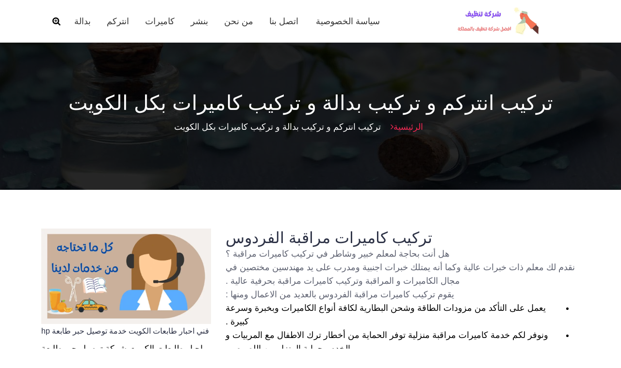

--- FILE ---
content_type: text/html; charset=UTF-8
request_url: https://saudi-clean.com/alkuwait-bytehost/
body_size: 15797
content:
<!DOCTYPE html><html dir="rtl" lang="ar"><head><meta charset="UTF-8"><meta name="viewport" content="width=device-width, initial-scale=1"><link rel="profile" href="https://gmpg.org/xfn/11"><meta name='robots' content='index, follow, max-image-preview:large, max-snippet:-1, max-video-preview:-1' /><title>تركيب انتركم و تركيب بدالة و تركيب كاميرات بكل الكويت - شركة تنظيف</title><link rel="canonical" href="https://saudi-clean.com/alkuwait-bytehost/" /><meta property="og:locale" content="ar_AR" /><meta property="og:type" content="article" /><meta property="og:title" content="تركيب انتركم و تركيب بدالة و تركيب كاميرات بكل الكويت - شركة تنظيف" /><meta property="og:description" content="تركيب كاميرات مراقبة الفردوس هل أنت بحاجة لمعلم خبير وشاطر في تركيب كاميرات مراقبة ؟ نقدم لك معلم ذات خبرات عالية وكما أنه يمتلك خبرات اجنبية ومدرب على يد مهندسين مختصين في مجال الكاميرات و المراقبة وتركيب كاميرات مراقبة بحرفية عالية . يقوم تركيب كاميرات مراقبة الفردوس بالعديد من الاعمال ومنها : يعمل على التأكد [&hellip;]" /><meta property="og:url" content="https://saudi-clean.com/alkuwait-bytehost/" /><meta property="og:site_name" content="شركة تنظيف" /><meta property="og:image" content="https://saudi-clean.com/wp-content/uploads/2022/05/كهربائي-منازل-الكويت.webp" /><meta property="og:image:width" content="1200" /><meta property="og:image:height" content="675" /><meta property="og:image:type" content="image/webp" /><meta name="twitter:card" content="summary_large_image" /><meta name="twitter:label1" content="وقت القراءة المُقدّر" /><meta name="twitter:data1" content="دقيقتان" /> <script type="application/ld+json" class="yoast-schema-graph">{"@context":"https://schema.org","@graph":[{"@type":"WebPage","@id":"https://saudi-clean.com/alkuwait-bytehost/","url":"https://saudi-clean.com/alkuwait-bytehost/","name":"تركيب انتركم و تركيب بدالة و تركيب كاميرات بكل الكويت - شركة تنظيف","isPartOf":{"@id":"https://saudi-clean.com/#website"},"primaryImageOfPage":{"@id":"https://saudi-clean.com/alkuwait-bytehost/#primaryimage"},"image":{"@id":"https://saudi-clean.com/alkuwait-bytehost/#primaryimage"},"thumbnailUrl":"https://saudi-clean.com/wp-content/uploads/2022/05/كهربائي-منازل-الكويت.webp","datePublished":"2022-09-04T11:52:32+00:00","breadcrumb":{"@id":"https://saudi-clean.com/alkuwait-bytehost/#breadcrumb"},"inLanguage":"ar","potentialAction":[{"@type":"ReadAction","target":["https://saudi-clean.com/alkuwait-bytehost/"]}]},{"@type":"ImageObject","inLanguage":"ar","@id":"https://saudi-clean.com/alkuwait-bytehost/#primaryimage","url":"https://saudi-clean.com/wp-content/uploads/2022/05/كهربائي-منازل-الكويت.webp","contentUrl":"https://saudi-clean.com/wp-content/uploads/2022/05/كهربائي-منازل-الكويت.webp","width":1200,"height":675,"caption":"كهربائي منازل الكويت"},{"@type":"BreadcrumbList","@id":"https://saudi-clean.com/alkuwait-bytehost/#breadcrumb","itemListElement":[{"@type":"ListItem","position":1,"name":"الرئيسية","item":"https://saudi-clean.com/"},{"@type":"ListItem","position":2,"name":"تركيب انتركم و تركيب بدالة و تركيب كاميرات بكل الكويت"}]},{"@type":"WebSite","@id":"https://saudi-clean.com/#website","url":"https://saudi-clean.com/","name":"شركة تنظيف","description":"افضل شركة تنظيف بالممكلة","publisher":{"@id":"https://saudi-clean.com/#organization"},"potentialAction":[{"@type":"SearchAction","target":{"@type":"EntryPoint","urlTemplate":"https://saudi-clean.com/?s={search_term_string}"},"query-input":{"@type":"PropertyValueSpecification","valueRequired":true,"valueName":"search_term_string"}}],"inLanguage":"ar"},{"@type":"Organization","@id":"https://saudi-clean.com/#organization","name":"شركة تنظيف","url":"https://saudi-clean.com/","logo":{"@type":"ImageObject","inLanguage":"ar","@id":"https://saudi-clean.com/#/schema/logo/image/","url":"https://saudi-clean.com/wp-content/uploads/2022/05/logo.webp","contentUrl":"https://saudi-clean.com/wp-content/uploads/2022/05/logo.webp","width":600,"height":240,"caption":"شركة تنظيف"},"image":{"@id":"https://saudi-clean.com/#/schema/logo/image/"}}]}</script> <link rel="alternate" type="application/rss+xml" title="شركة تنظيف &laquo; الخلاصة" href="https://saudi-clean.com/feed/" /><link rel="alternate" type="application/rss+xml" title="شركة تنظيف &laquo; خلاصة التعليقات" href="https://saudi-clean.com/comments/feed/" /><link rel="alternate" title="oEmbed (JSON)" type="application/json+oembed" href="https://saudi-clean.com/wp-json/oembed/1.0/embed?url=https%3A%2F%2Fsaudi-clean.com%2Falkuwait-bytehost%2F" /><link rel="alternate" title="oEmbed (XML)" type="text/xml+oembed" href="https://saudi-clean.com/wp-json/oembed/1.0/embed?url=https%3A%2F%2Fsaudi-clean.com%2Falkuwait-bytehost%2F&#038;format=xml" /><style id='wp-img-auto-sizes-contain-inline-css' type='text/css'>img:is([sizes=auto i],[sizes^="auto," i]){contain-intrinsic-size:3000px 1500px}
/*# sourceURL=wp-img-auto-sizes-contain-inline-css */</style><style id='wp-block-library-inline-css' type='text/css'>:root{--wp-block-synced-color:#7a00df;--wp-block-synced-color--rgb:122,0,223;--wp-bound-block-color:var(--wp-block-synced-color);--wp-editor-canvas-background:#ddd;--wp-admin-theme-color:#007cba;--wp-admin-theme-color--rgb:0,124,186;--wp-admin-theme-color-darker-10:#006ba1;--wp-admin-theme-color-darker-10--rgb:0,107,160.5;--wp-admin-theme-color-darker-20:#005a87;--wp-admin-theme-color-darker-20--rgb:0,90,135;--wp-admin-border-width-focus:2px}@media (min-resolution:192dpi){:root{--wp-admin-border-width-focus:1.5px}}.wp-element-button{cursor:pointer}:root .has-very-light-gray-background-color{background-color:#eee}:root .has-very-dark-gray-background-color{background-color:#313131}:root .has-very-light-gray-color{color:#eee}:root .has-very-dark-gray-color{color:#313131}:root .has-vivid-green-cyan-to-vivid-cyan-blue-gradient-background{background:linear-gradient(135deg,#00d084,#0693e3)}:root .has-purple-crush-gradient-background{background:linear-gradient(135deg,#34e2e4,#4721fb 50%,#ab1dfe)}:root .has-hazy-dawn-gradient-background{background:linear-gradient(135deg,#faaca8,#dad0ec)}:root .has-subdued-olive-gradient-background{background:linear-gradient(135deg,#fafae1,#67a671)}:root .has-atomic-cream-gradient-background{background:linear-gradient(135deg,#fdd79a,#004a59)}:root .has-nightshade-gradient-background{background:linear-gradient(135deg,#330968,#31cdcf)}:root .has-midnight-gradient-background{background:linear-gradient(135deg,#020381,#2874fc)}:root{--wp--preset--font-size--normal:16px;--wp--preset--font-size--huge:42px}.has-regular-font-size{font-size:1em}.has-larger-font-size{font-size:2.625em}.has-normal-font-size{font-size:var(--wp--preset--font-size--normal)}.has-huge-font-size{font-size:var(--wp--preset--font-size--huge)}.has-text-align-center{text-align:center}.has-text-align-left{text-align:left}.has-text-align-right{text-align:right}.has-fit-text{white-space:nowrap!important}#end-resizable-editor-section{display:none}.aligncenter{clear:both}.items-justified-left{justify-content:flex-start}.items-justified-center{justify-content:center}.items-justified-right{justify-content:flex-end}.items-justified-space-between{justify-content:space-between}.screen-reader-text{border:0;clip-path:inset(50%);height:1px;margin:-1px;overflow:hidden;padding:0;position:absolute;width:1px;word-wrap:normal!important}.screen-reader-text:focus{background-color:#ddd;clip-path:none;color:#444;display:block;font-size:1em;height:auto;left:5px;line-height:normal;padding:15px 23px 14px;text-decoration:none;top:5px;width:auto;z-index:100000}html :where(.has-border-color){border-style:solid}html :where([style*=border-top-color]){border-top-style:solid}html :where([style*=border-right-color]){border-right-style:solid}html :where([style*=border-bottom-color]){border-bottom-style:solid}html :where([style*=border-left-color]){border-left-style:solid}html :where([style*=border-width]){border-style:solid}html :where([style*=border-top-width]){border-top-style:solid}html :where([style*=border-right-width]){border-right-style:solid}html :where([style*=border-bottom-width]){border-bottom-style:solid}html :where([style*=border-left-width]){border-left-style:solid}html :where(img[class*=wp-image-]){height:auto;max-width:100%}:where(figure){margin:0 0 1em}html :where(.is-position-sticky){--wp-admin--admin-bar--position-offset:var(--wp-admin--admin-bar--height,0px)}@media screen and (max-width:600px){html :where(.is-position-sticky){--wp-admin--admin-bar--position-offset:0px}}

/*# sourceURL=wp-block-library-inline-css */</style><style id='wp-block-categories-inline-css' type='text/css'>.wp-block-categories{box-sizing:border-box}.wp-block-categories.alignleft{margin-right:2em}.wp-block-categories.alignright{margin-left:2em}.wp-block-categories.wp-block-categories-dropdown.aligncenter{text-align:center}.wp-block-categories .wp-block-categories__label{display:block;width:100%}
/*# sourceURL=https://saudi-clean.com/wp-includes/blocks/categories/style.min.css */</style><style id='wp-block-latest-posts-inline-css' type='text/css'>.wp-block-latest-posts{box-sizing:border-box}.wp-block-latest-posts.alignleft{margin-right:2em}.wp-block-latest-posts.alignright{margin-left:2em}.wp-block-latest-posts.wp-block-latest-posts__list{list-style:none}.wp-block-latest-posts.wp-block-latest-posts__list li{clear:both;overflow-wrap:break-word}.wp-block-latest-posts.is-grid{display:flex;flex-wrap:wrap}.wp-block-latest-posts.is-grid li{margin:0 0 1.25em 1.25em;width:100%}@media (min-width:600px){.wp-block-latest-posts.columns-2 li{width:calc(50% - .625em)}.wp-block-latest-posts.columns-2 li:nth-child(2n){margin-left:0}.wp-block-latest-posts.columns-3 li{width:calc(33.33333% - .83333em)}.wp-block-latest-posts.columns-3 li:nth-child(3n){margin-left:0}.wp-block-latest-posts.columns-4 li{width:calc(25% - .9375em)}.wp-block-latest-posts.columns-4 li:nth-child(4n){margin-left:0}.wp-block-latest-posts.columns-5 li{width:calc(20% - 1em)}.wp-block-latest-posts.columns-5 li:nth-child(5n){margin-left:0}.wp-block-latest-posts.columns-6 li{width:calc(16.66667% - 1.04167em)}.wp-block-latest-posts.columns-6 li:nth-child(6n){margin-left:0}}:root :where(.wp-block-latest-posts.is-grid){padding:0}:root :where(.wp-block-latest-posts.wp-block-latest-posts__list){padding-right:0}.wp-block-latest-posts__post-author,.wp-block-latest-posts__post-date{display:block;font-size:.8125em}.wp-block-latest-posts__post-excerpt,.wp-block-latest-posts__post-full-content{margin-bottom:1em;margin-top:.5em}.wp-block-latest-posts__featured-image a{display:inline-block}.wp-block-latest-posts__featured-image img{height:auto;max-width:100%;width:auto}.wp-block-latest-posts__featured-image.alignleft{float:left;margin-right:1em}.wp-block-latest-posts__featured-image.alignright{float:right;margin-left:1em}.wp-block-latest-posts__featured-image.aligncenter{margin-bottom:1em;text-align:center}
/*# sourceURL=https://saudi-clean.com/wp-includes/blocks/latest-posts/style.min.css */</style><style id='global-styles-inline-css' type='text/css'>:root{--wp--preset--aspect-ratio--square: 1;--wp--preset--aspect-ratio--4-3: 4/3;--wp--preset--aspect-ratio--3-4: 3/4;--wp--preset--aspect-ratio--3-2: 3/2;--wp--preset--aspect-ratio--2-3: 2/3;--wp--preset--aspect-ratio--16-9: 16/9;--wp--preset--aspect-ratio--9-16: 9/16;--wp--preset--color--black: #000000;--wp--preset--color--cyan-bluish-gray: #abb8c3;--wp--preset--color--white: #ffffff;--wp--preset--color--pale-pink: #f78da7;--wp--preset--color--vivid-red: #cf2e2e;--wp--preset--color--luminous-vivid-orange: #ff6900;--wp--preset--color--luminous-vivid-amber: #fcb900;--wp--preset--color--light-green-cyan: #7bdcb5;--wp--preset--color--vivid-green-cyan: #00d084;--wp--preset--color--pale-cyan-blue: #8ed1fc;--wp--preset--color--vivid-cyan-blue: #0693e3;--wp--preset--color--vivid-purple: #9b51e0;--wp--preset--gradient--vivid-cyan-blue-to-vivid-purple: linear-gradient(135deg,rgb(6,147,227) 0%,rgb(155,81,224) 100%);--wp--preset--gradient--light-green-cyan-to-vivid-green-cyan: linear-gradient(135deg,rgb(122,220,180) 0%,rgb(0,208,130) 100%);--wp--preset--gradient--luminous-vivid-amber-to-luminous-vivid-orange: linear-gradient(135deg,rgb(252,185,0) 0%,rgb(255,105,0) 100%);--wp--preset--gradient--luminous-vivid-orange-to-vivid-red: linear-gradient(135deg,rgb(255,105,0) 0%,rgb(207,46,46) 100%);--wp--preset--gradient--very-light-gray-to-cyan-bluish-gray: linear-gradient(135deg,rgb(238,238,238) 0%,rgb(169,184,195) 100%);--wp--preset--gradient--cool-to-warm-spectrum: linear-gradient(135deg,rgb(74,234,220) 0%,rgb(151,120,209) 20%,rgb(207,42,186) 40%,rgb(238,44,130) 60%,rgb(251,105,98) 80%,rgb(254,248,76) 100%);--wp--preset--gradient--blush-light-purple: linear-gradient(135deg,rgb(255,206,236) 0%,rgb(152,150,240) 100%);--wp--preset--gradient--blush-bordeaux: linear-gradient(135deg,rgb(254,205,165) 0%,rgb(254,45,45) 50%,rgb(107,0,62) 100%);--wp--preset--gradient--luminous-dusk: linear-gradient(135deg,rgb(255,203,112) 0%,rgb(199,81,192) 50%,rgb(65,88,208) 100%);--wp--preset--gradient--pale-ocean: linear-gradient(135deg,rgb(255,245,203) 0%,rgb(182,227,212) 50%,rgb(51,167,181) 100%);--wp--preset--gradient--electric-grass: linear-gradient(135deg,rgb(202,248,128) 0%,rgb(113,206,126) 100%);--wp--preset--gradient--midnight: linear-gradient(135deg,rgb(2,3,129) 0%,rgb(40,116,252) 100%);--wp--preset--font-size--small: 13px;--wp--preset--font-size--medium: 20px;--wp--preset--font-size--large: 36px;--wp--preset--font-size--x-large: 42px;--wp--preset--spacing--20: 0.44rem;--wp--preset--spacing--30: 0.67rem;--wp--preset--spacing--40: 1rem;--wp--preset--spacing--50: 1.5rem;--wp--preset--spacing--60: 2.25rem;--wp--preset--spacing--70: 3.38rem;--wp--preset--spacing--80: 5.06rem;--wp--preset--shadow--natural: 6px 6px 9px rgba(0, 0, 0, 0.2);--wp--preset--shadow--deep: 12px 12px 50px rgba(0, 0, 0, 0.4);--wp--preset--shadow--sharp: 6px 6px 0px rgba(0, 0, 0, 0.2);--wp--preset--shadow--outlined: 6px 6px 0px -3px rgb(255, 255, 255), 6px 6px rgb(0, 0, 0);--wp--preset--shadow--crisp: 6px 6px 0px rgb(0, 0, 0);}:where(.is-layout-flex){gap: 0.5em;}:where(.is-layout-grid){gap: 0.5em;}body .is-layout-flex{display: flex;}.is-layout-flex{flex-wrap: wrap;align-items: center;}.is-layout-flex > :is(*, div){margin: 0;}body .is-layout-grid{display: grid;}.is-layout-grid > :is(*, div){margin: 0;}:where(.wp-block-columns.is-layout-flex){gap: 2em;}:where(.wp-block-columns.is-layout-grid){gap: 2em;}:where(.wp-block-post-template.is-layout-flex){gap: 1.25em;}:where(.wp-block-post-template.is-layout-grid){gap: 1.25em;}.has-black-color{color: var(--wp--preset--color--black) !important;}.has-cyan-bluish-gray-color{color: var(--wp--preset--color--cyan-bluish-gray) !important;}.has-white-color{color: var(--wp--preset--color--white) !important;}.has-pale-pink-color{color: var(--wp--preset--color--pale-pink) !important;}.has-vivid-red-color{color: var(--wp--preset--color--vivid-red) !important;}.has-luminous-vivid-orange-color{color: var(--wp--preset--color--luminous-vivid-orange) !important;}.has-luminous-vivid-amber-color{color: var(--wp--preset--color--luminous-vivid-amber) !important;}.has-light-green-cyan-color{color: var(--wp--preset--color--light-green-cyan) !important;}.has-vivid-green-cyan-color{color: var(--wp--preset--color--vivid-green-cyan) !important;}.has-pale-cyan-blue-color{color: var(--wp--preset--color--pale-cyan-blue) !important;}.has-vivid-cyan-blue-color{color: var(--wp--preset--color--vivid-cyan-blue) !important;}.has-vivid-purple-color{color: var(--wp--preset--color--vivid-purple) !important;}.has-black-background-color{background-color: var(--wp--preset--color--black) !important;}.has-cyan-bluish-gray-background-color{background-color: var(--wp--preset--color--cyan-bluish-gray) !important;}.has-white-background-color{background-color: var(--wp--preset--color--white) !important;}.has-pale-pink-background-color{background-color: var(--wp--preset--color--pale-pink) !important;}.has-vivid-red-background-color{background-color: var(--wp--preset--color--vivid-red) !important;}.has-luminous-vivid-orange-background-color{background-color: var(--wp--preset--color--luminous-vivid-orange) !important;}.has-luminous-vivid-amber-background-color{background-color: var(--wp--preset--color--luminous-vivid-amber) !important;}.has-light-green-cyan-background-color{background-color: var(--wp--preset--color--light-green-cyan) !important;}.has-vivid-green-cyan-background-color{background-color: var(--wp--preset--color--vivid-green-cyan) !important;}.has-pale-cyan-blue-background-color{background-color: var(--wp--preset--color--pale-cyan-blue) !important;}.has-vivid-cyan-blue-background-color{background-color: var(--wp--preset--color--vivid-cyan-blue) !important;}.has-vivid-purple-background-color{background-color: var(--wp--preset--color--vivid-purple) !important;}.has-black-border-color{border-color: var(--wp--preset--color--black) !important;}.has-cyan-bluish-gray-border-color{border-color: var(--wp--preset--color--cyan-bluish-gray) !important;}.has-white-border-color{border-color: var(--wp--preset--color--white) !important;}.has-pale-pink-border-color{border-color: var(--wp--preset--color--pale-pink) !important;}.has-vivid-red-border-color{border-color: var(--wp--preset--color--vivid-red) !important;}.has-luminous-vivid-orange-border-color{border-color: var(--wp--preset--color--luminous-vivid-orange) !important;}.has-luminous-vivid-amber-border-color{border-color: var(--wp--preset--color--luminous-vivid-amber) !important;}.has-light-green-cyan-border-color{border-color: var(--wp--preset--color--light-green-cyan) !important;}.has-vivid-green-cyan-border-color{border-color: var(--wp--preset--color--vivid-green-cyan) !important;}.has-pale-cyan-blue-border-color{border-color: var(--wp--preset--color--pale-cyan-blue) !important;}.has-vivid-cyan-blue-border-color{border-color: var(--wp--preset--color--vivid-cyan-blue) !important;}.has-vivid-purple-border-color{border-color: var(--wp--preset--color--vivid-purple) !important;}.has-vivid-cyan-blue-to-vivid-purple-gradient-background{background: var(--wp--preset--gradient--vivid-cyan-blue-to-vivid-purple) !important;}.has-light-green-cyan-to-vivid-green-cyan-gradient-background{background: var(--wp--preset--gradient--light-green-cyan-to-vivid-green-cyan) !important;}.has-luminous-vivid-amber-to-luminous-vivid-orange-gradient-background{background: var(--wp--preset--gradient--luminous-vivid-amber-to-luminous-vivid-orange) !important;}.has-luminous-vivid-orange-to-vivid-red-gradient-background{background: var(--wp--preset--gradient--luminous-vivid-orange-to-vivid-red) !important;}.has-very-light-gray-to-cyan-bluish-gray-gradient-background{background: var(--wp--preset--gradient--very-light-gray-to-cyan-bluish-gray) !important;}.has-cool-to-warm-spectrum-gradient-background{background: var(--wp--preset--gradient--cool-to-warm-spectrum) !important;}.has-blush-light-purple-gradient-background{background: var(--wp--preset--gradient--blush-light-purple) !important;}.has-blush-bordeaux-gradient-background{background: var(--wp--preset--gradient--blush-bordeaux) !important;}.has-luminous-dusk-gradient-background{background: var(--wp--preset--gradient--luminous-dusk) !important;}.has-pale-ocean-gradient-background{background: var(--wp--preset--gradient--pale-ocean) !important;}.has-electric-grass-gradient-background{background: var(--wp--preset--gradient--electric-grass) !important;}.has-midnight-gradient-background{background: var(--wp--preset--gradient--midnight) !important;}.has-small-font-size{font-size: var(--wp--preset--font-size--small) !important;}.has-medium-font-size{font-size: var(--wp--preset--font-size--medium) !important;}.has-large-font-size{font-size: var(--wp--preset--font-size--large) !important;}.has-x-large-font-size{font-size: var(--wp--preset--font-size--x-large) !important;}
/*# sourceURL=global-styles-inline-css */</style><style id='classic-theme-styles-inline-css' type='text/css'>/*! This file is auto-generated */
.wp-block-button__link{color:#fff;background-color:#32373c;border-radius:9999px;box-shadow:none;text-decoration:none;padding:calc(.667em + 2px) calc(1.333em + 2px);font-size:1.125em}.wp-block-file__button{background:#32373c;color:#fff;text-decoration:none}
/*# sourceURL=/wp-includes/css/classic-themes.min.css */</style><link rel='stylesheet' id='contact-form-7-css' href='https://saudi-clean.com/wp-content/cache/autoptimize/css/autoptimize_single_64ac31699f5326cb3c76122498b76f66.css' type='text/css' media='all' /><link rel='stylesheet' id='contact-form-7-rtl-css' href='https://saudi-clean.com/wp-content/cache/autoptimize/css/autoptimize_single_3ae045c00f92fc31d3585fe7f975412d.css' type='text/css' media='all' /><link rel='stylesheet' id='bootstrap-min-css' href='https://saudi-clean.com/wp-content/themes/hantus/assets/css/bootstrap.min.css' type='text/css' media='all' /><link rel='stylesheet' id='meanmenu-min-css' href='https://saudi-clean.com/wp-content/themes/hantus/assets/css/meanmenu.min.css' type='text/css' media='all' /><link rel='stylesheet' id='hantus-typography-css' href='https://saudi-clean.com/wp-content/cache/autoptimize/css/autoptimize_single_d77cf928e812970b842fe893708a779f.css' type='text/css' media='all' /><link rel='stylesheet' id='font-awesome-css' href='https://saudi-clean.com/wp-content/themes/hantus/assets/css/fonts/font-awesome/css/font-awesome.min.css' type='text/css' media='all' /><link rel='stylesheet' id='owl-carousel-min-css' href='https://saudi-clean.com/wp-content/themes/hantus/assets/css/owl.carousel.min.css' type='text/css' media='all' /><link rel='stylesheet' id='hantus-wp-test-css' href='https://saudi-clean.com/wp-content/cache/autoptimize/css/autoptimize_single_611306a4a85425992b0e5118bf0a3738.css' type='text/css' media='all' /><link rel='stylesheet' id='hantus-woocommerce-css' href='https://saudi-clean.com/wp-content/cache/autoptimize/css/autoptimize_single_a31ce8e5e83715888d40901ec7b0ba26.css' type='text/css' media='all' /><link rel='stylesheet' id='hantus-widget-css' href='https://saudi-clean.com/wp-content/cache/autoptimize/css/autoptimize_single_e96764cc0005be2424db0dfddd33f6e4.css' type='text/css' media='all' /><link rel='stylesheet' id='hantus-style-css' href='https://saudi-clean.com/wp-content/cache/autoptimize/css/autoptimize_single_9433ab07fe0319637402121b22d98771.css' type='text/css' media='all' /><style id='hantus-style-inline-css' type='text/css'>.header-single-slider:after {
					opacity: 0.4;
					background: #000000;
				}
.header-slider .theme-content h3 {
					color: #fff;
				}.header-slider .theme-content h1 {
					color:  !important;
				}.header-slider .theme-content p {
					color: #fff;
				}
 body{ 
				font-size: 18px;
				line-height: 1.6;
				font-style: normal;
			}
 .main-menu li a{ 
				text-transform:inherit;
				font-size: 18px;
				line-height: 1.6;
				font-style: normal;
			}
 .section-title h2{ 
				text-transform:inherit;
				font-size: 36px;
				line-height: 1.6;
				font-style: normal;
			}
 .section-title p{ 
				text-transform:inherit;
				font-size: 16px;
				line-height: 1.6;
				font-style: normal;
			}
 h1{ 
					font-style: normal;
					text-transform: inherit;
					font-size: 36px;
					line-height: 1.2;
				}
 h2{ 
					font-style: normal;
					text-transform: inherit;
					font-size: 32px;
					line-height: 1.2;
				}
 h3{ 
					font-style: normal;
					text-transform: inherit;
					font-size: 28px;
					line-height: 1.2;
				}
 h4{ 
					font-style: normal;
					text-transform: inherit;
					font-size: 24px;
					line-height: 1.2;
				}
 h5{ 
					font-style: normal;
					text-transform: inherit;
					font-size: 20px;
					line-height: 1.2;
				}
 h6{ 
					font-style: normal;
					text-transform: inherit;
					font-size: 16px;
					line-height: 1.2;
				}

/*# sourceURL=hantus-style-inline-css */</style><link rel='stylesheet' id='hantus-responsive-css' href='https://saudi-clean.com/wp-content/cache/autoptimize/css/autoptimize_single_53abb3a14a2130f52bafd90731e30edf.css' type='text/css' media='all' /><link rel='stylesheet' id='hantus-default-css' href='https://saudi-clean.com/wp-content/cache/autoptimize/css/autoptimize_single_155fe2b1f9421031f5aa26f120b63587.css' type='text/css' media='all' /><link rel='stylesheet' id='wp-block-heading-rtl-css' href='https://saudi-clean.com/wp-includes/blocks/heading/style-rtl.min.css' type='text/css' media='all' /><link rel='stylesheet' id='wp-block-paragraph-rtl-css' href='https://saudi-clean.com/wp-includes/blocks/paragraph/style-rtl.min.css' type='text/css' media='all' /><link rel='stylesheet' id='wp-block-list-rtl-css' href='https://saudi-clean.com/wp-includes/blocks/list/style-rtl.min.css' type='text/css' media='all' /> <script type="text/javascript" src="https://saudi-clean.com/wp-includes/js/jquery/jquery.min.js" id="jquery-core-js"></script> <script defer type="text/javascript" src="https://saudi-clean.com/wp-includes/js/jquery/jquery-migrate.min.js" id="jquery-migrate-js"></script> <script defer type="text/javascript" src="https://saudi-clean.com/wp-content/themes/hantus/assets/js/owl.carousel.min.js" id="jquery-owl-carousel-js"></script> <script defer type="text/javascript" src="https://saudi-clean.com/wp-content/cache/autoptimize/js/autoptimize_single_5200a791cd15dc6331d580e2cb8a32c2.js" id="hantus-custom-js-js"></script> <link rel="https://api.w.org/" href="https://saudi-clean.com/wp-json/" /><link rel="alternate" title="JSON" type="application/json" href="https://saudi-clean.com/wp-json/wp/v2/pages/1353" /><link rel="EditURI" type="application/rsd+xml" title="RSD" href="https://saudi-clean.com/xmlrpc.php?rsd" /><meta name="generator" content="WordPress 6.9" /><link rel='shortlink' href='https://saudi-clean.com/?p=1353' /><style type="text/css">.site-title,
		.site-description {
			position: absolute;
			clip: rect(1px, 1px, 1px, 1px);
		}</style><link rel="icon" href="https://saudi-clean.com/wp-content/uploads/2022/05/fav.png" sizes="32x32" /><link rel="icon" href="https://saudi-clean.com/wp-content/uploads/2022/05/fav.png" sizes="192x192" /><link rel="apple-touch-icon" href="https://saudi-clean.com/wp-content/uploads/2022/05/fav.png" /><meta name="msapplication-TileImage" content="https://saudi-clean.com/wp-content/uploads/2022/05/fav.png" /><style type="text/css" id="wp-custom-css">.blog-post p, li {
	color:black;
}</style></head><body class="rtl wp-singular page-template-default page page-id-1353 wp-custom-logo wp-theme-hantus"><div id="page" class="site"> <a class="skip-link screen-reader-text" href="#main">التجاوز إلى المحتوى</a><section class="navbar-wrapper"><div class="navbar-area "><div class="container"><div class="row"><div class="col-lg-3 col-7 my-auto"><div class="logo main"> <a href="https://saudi-clean.com/" class="custom-logo-link" rel="home"><img width="600" height="240" src="https://saudi-clean.com/wp-content/uploads/2022/05/logo.webp" class="custom-logo" alt="logo" decoding="async" fetchpriority="high" srcset="https://saudi-clean.com/wp-content/uploads/2022/05/logo.webp 600w, https://saudi-clean.com/wp-content/uploads/2022/05/logo-300x120.webp 300w" sizes="(max-width: 600px) 100vw, 600px" /></a><p class="site-description">افضل شركة تنظيف بالممكلة</p></div></div><div class="col-lg-9 col-4 d-none d-lg-inline-block text-right my-auto"><div class="navigation"><nav class="main-menu"><ul id="menu-menu-1" class=""><li itemscope="itemscope" itemtype="https://www.schema.org/SiteNavigationElement" id="menu-item-335" class="menu-item menu-item-type-post_type menu-item-object-page menu-item-privacy-policy menu-item-335 nav-item"><a title="سياسة الخصوصية" href="https://saudi-clean.com/privacy-policy/" class="nav-link">سياسة الخصوصية</a></li><li itemscope="itemscope" itemtype="https://www.schema.org/SiteNavigationElement" id="menu-item-336" class="menu-item menu-item-type-post_type menu-item-object-page menu-item-336 nav-item"><a title="اتصل بنا" href="https://saudi-clean.com/contact-us/" class="nav-link">اتصل بنا</a></li><li itemscope="itemscope" itemtype="https://www.schema.org/SiteNavigationElement" id="menu-item-337" class="menu-item menu-item-type-post_type menu-item-object-page menu-item-337 nav-item"><a title="من نحن" href="https://saudi-clean.com/who-us/" class="nav-link">من نحن</a></li><li itemscope="itemscope" itemtype="https://www.schema.org/SiteNavigationElement" id="menu-item-7646" class="menu-item menu-item-type-custom menu-item-object-custom menu-item-7646 nav-item"><a title="بنشر" href="https://www.pinterest.com/binashrmutanaqil/" class="nav-link">بنشر</a></li><li itemscope="itemscope" itemtype="https://www.schema.org/SiteNavigationElement" id="menu-item-7651" class="menu-item menu-item-type-custom menu-item-object-custom menu-item-7651 nav-item"><a title="كاميرات" href="https://camiratkuwait.com/" class="nav-link">كاميرات</a></li><li itemscope="itemscope" itemtype="https://www.schema.org/SiteNavigationElement" id="menu-item-7652" class="menu-item menu-item-type-custom menu-item-object-custom menu-item-7652 nav-item"><a title="انتركم" href="https://camiratkuwait.com/intercom/" class="nav-link">انتركم</a></li><li itemscope="itemscope" itemtype="https://www.schema.org/SiteNavigationElement" id="menu-item-7653" class="menu-item menu-item-type-custom menu-item-object-custom menu-item-7653 nav-item"><a title="بدالة" href="https://camiratkuwait.com/pabx/" class="nav-link">بدالة</a></li></ul></nav><div class="mbl-right"><ul class="mbl"><li class="search-button"><div class="sb-search"> <button type="button" id='search-clicker' class="sb-icon-search sb-search-toggle"><i class="fa fa-search-plus"></i></button></div></li></ul></div></div></div><div class="col-5 text-right d-block d-lg-none my-auto"><div class="mbl-right"><ul class="mbl"><li class="search-button"><div class="sb-search"> <button type="button" id='search-clicker' class="sb-icon-search sb-search-toggle"><i class="fa fa-search-plus"></i></button></div></li></ul></div></div><div class="sb-search sb-search-popup"><div class="sb-search-pop"><form action="https://saudi-clean.com/"> <input class="sb-search-input" placeholder="بحث"  type="search" value="" name="s" id="s"> <button type="button" id='search-clicker' class="sb-icon-search"><i class="fa fa-close"></i></button></form></div></div></div></div><div class="mobile-menu-area d-lg-none"><div class="container"><div class="row"><div class="col-md-12"><div class="mobile-menu"><nav class="mobile-menu-active"><ul id="menu-menu-2" class=""><li itemscope="itemscope" itemtype="https://www.schema.org/SiteNavigationElement" class="menu-item menu-item-type-post_type menu-item-object-page menu-item-privacy-policy menu-item-335 nav-item"><a title="سياسة الخصوصية" href="https://saudi-clean.com/privacy-policy/" class="nav-link">سياسة الخصوصية</a></li><li itemscope="itemscope" itemtype="https://www.schema.org/SiteNavigationElement" class="menu-item menu-item-type-post_type menu-item-object-page menu-item-336 nav-item"><a title="اتصل بنا" href="https://saudi-clean.com/contact-us/" class="nav-link">اتصل بنا</a></li><li itemscope="itemscope" itemtype="https://www.schema.org/SiteNavigationElement" class="menu-item menu-item-type-post_type menu-item-object-page menu-item-337 nav-item"><a title="من نحن" href="https://saudi-clean.com/who-us/" class="nav-link">من نحن</a></li><li itemscope="itemscope" itemtype="https://www.schema.org/SiteNavigationElement" class="menu-item menu-item-type-custom menu-item-object-custom menu-item-7646 nav-item"><a title="بنشر" href="https://www.pinterest.com/binashrmutanaqil/" class="nav-link">بنشر</a></li><li itemscope="itemscope" itemtype="https://www.schema.org/SiteNavigationElement" class="menu-item menu-item-type-custom menu-item-object-custom menu-item-7651 nav-item"><a title="كاميرات" href="https://camiratkuwait.com/" class="nav-link">كاميرات</a></li><li itemscope="itemscope" itemtype="https://www.schema.org/SiteNavigationElement" class="menu-item menu-item-type-custom menu-item-object-custom menu-item-7652 nav-item"><a title="انتركم" href="https://camiratkuwait.com/intercom/" class="nav-link">انتركم</a></li><li itemscope="itemscope" itemtype="https://www.schema.org/SiteNavigationElement" class="menu-item menu-item-type-custom menu-item-object-custom menu-item-7653 nav-item"><a title="بدالة" href="https://camiratkuwait.com/pabx/" class="nav-link">بدالة</a></li></ul></nav></div></div></div></div></div></div></section><section id="breadcrumb-area" style="background:url('https://saudi-clean.com/wp-content/themes/hantus/assets/images/bg/breadcrumb-bg.jpg') no-repeat center scroll;"><div class="container"><div class="row"><div class="col-12 text-center"><h2> تركيب انتركم و تركيب بدالة و تركيب كاميرات بكل الكويت</h2><ul class="breadcrumb-nav list-inline"><li><a href="https://saudi-clean.com">الرئيسية</a><li class="active">تركيب انتركم و تركيب بدالة و تركيب كاميرات بكل الكويت</li></li></ul></div></div></div></section><div id="main"><section id="default-page" class="section-padding"><div class="container"><div class="row padding-top-60 padding-bottom-60"><div class="col-lg-8"><div class="site-content"><h2 class="wp-block-heading" id="تركيب-كاميرات-مراقبة-الفردوس">تركيب كاميرات مراقبة الفردوس</h2><p>هل أنت بحاجة لمعلم خبير وشاطر في تركيب كاميرات مراقبة ؟</p><p>نقدم لك معلم ذات خبرات عالية وكما أنه يمتلك خبرات اجنبية ومدرب على يد مهندسين مختصين في مجال الكاميرات و المراقبة وتركيب كاميرات مراقبة بحرفية عالية .</p><p>يقوم تركيب كاميرات مراقبة الفردوس بالعديد من الاعمال ومنها :</p><ul class="wp-block-list"><li>يعمل على التأكد من مزودات الطاقة وشحن البطارية لكافة أنواع الكاميرات وبخبرة وسرعة كبيرة .</li><li>ونوفر لكم خدمة كاميرات مراقبة منزلية توفر الحماية من أخطار ترك الاطفال مع المربيات و الخدم وحماية المنزل من اللصوص .</li><li>نعمل على صيانة كاميرات مراقبة مع تبديل القطع التالفة و استبدالها بقطع أصلية ومتوافرة لدى شركة كاميرات مراقبة الفردوس .</li><li>ونعمل على تركيب انتركم حديث و متطور بصورة دقيقة و صوت واضح بخبرة أشطر فني تركيب كاميرات الفردوس وبأسعار رخيصة .</li></ul><p><a href="http://alkuwait.byethost33.com/">http://alkuwait.byethost33.com/</a><a href="http://alkuwait.byethost33.com/%d8%a8%d9%8a-%d8%a7%d9%86-%d8%b3%d8%a8%d9%88%d8%b1%d8%aa-%d8%a7%d9%84%d9%83%d9%88%d9%8a%d8%aa/">http://alkuwait.byethost33.com/%d8%a8%d9%8a-%d8%a7%d9%86-%d8%b3%d8%a8%d9%88%d8%b1%d8%aa-%d8%a7%d9%84%d9%83%d9%88%d9%8a%d8%aa/</a><a href="http://alkuwait.byethost33.com/%d8%a8%d9%86%d8%b4%d8%b1-%d9%85%d8%aa%d9%86%d9%82%d9%84-%d8%a7%d9%84%d9%83%d9%88%d9%8a%d8%aa/">http://alkuwait.byethost33.com/%d8%a8%d9%86%d8%b4%d8%b1-%d9%85%d8%aa%d9%86%d9%82%d9%84-%d8%a7%d9%84%d9%83%d9%88%d9%8a%d8%aa/</a><a href="http://alkuwait.byethost33.com/%d8%a8%d9%86%d8%b4%d8%b1-%d9%85%d8%aa%d9%86%d9%82%d9%84/">http://alkuwait.byethost33.com/%d8%a8%d9%86%d8%b4%d8%b1-%d9%85%d8%aa%d9%86%d9%82%d9%84/</a><a href="http://alkuwait.byethost33.com/%d9%85%d9%82%d9%88%d9%8a-%d8%b3%d9%8a%d8%b1%d9%81%d8%b3-%d8%a7%d9%84%d9%83%d9%88%d9%8a%d8%aa/">http://alkuwait.byethost33.com/%d9%85%d9%82%d9%88%d9%8a-%d8%b3%d9%8a%d8%b1%d9%81%d8%b3-%d8%a7%d9%84%d9%83%d9%88%d9%8a%d8%aa/</a><a href="http://alkuwait.byethost33.com/%d9%81%d9%86%d9%8a-%d8%b3%d8%aa%d9%84%d8%a7%d9%8a%d8%aa/">http://alkuwait.byethost33.com/%d9%81%d9%86%d9%8a-%d8%b3%d8%aa%d9%84%d8%a7%d9%8a%d8%aa/</a><a href="http://alkuwait.byethost33.com/%d9%81%d9%86%d9%8a-%d8%aa%d9%83%d9%8a%d9%8a%d9%81-%d9%85%d8%b1%d9%83%d8%b2%d9%8a-%d8%a7%d9%84%d9%83%d9%88%d9%8a%d8%aa/">http://alkuwait.byethost33.com/%d9%81%d9%86%d9%8a-%d8%aa%d9%83%d9%8a%d9%8a%d9%81-%d9%85%d8%b1%d9%83%d8%b2%d9%8a-%d8%a7%d9%84%d9%83%d9%88%d9%8a%d8%aa/</a><a href="http://alkuwait.byethost33.com/%d9%81%d8%aa%d8%ad-%d8%a7%d9%82%d9%81%d8%a7%d9%84-%d8%a7%d8%a8%d9%88%d8%a7%d8%a8-%d8%a7%d9%84%d9%83%d9%88%d9%8a%d8%aa/">http://alkuwait.byethost33.com/%d9%81%d8%aa%d8%ad-%d8%a7%d9%82%d9%81%d8%a7%d9%84-%d8%a7%d8%a8%d9%88%d8%a7%d8%a8-%d8%a7%d9%84%d9%83%d9%88%d9%8a%d8%aa/</a><a href="http://alkuwait.byethost33.com/%d9%85%d9%82%d9%88%d9%8a-%d8%a7%d9%84%d8%b3%d9%8a%d8%b1%d9%81%d8%b3-%d8%a8%d8%a7%d9%84%d9%83%d9%88%d9%8a%d8%aa/">http://alkuwait.byethost33.com/%d9%85%d9%82%d9%88%d9%8a-%d8%a7%d9%84%d8%b3%d9%8a%d8%b1%d9%81%d8%b3-%d8%a8%d8%a7%d9%84%d9%83%d9%88%d9%8a%d8%aa/</a><a href="http://alkuwait.byethost33.com/%d8%b1%d9%82%d9%85-%d9%83%d8%b1%d8%a7%d8%ac-%d8%aa%d8%b5%d9%84%d9%8a%d8%ad-%d8%b3%d9%8a%d8%a7%d8%b1%d8%a7%d8%aa-%d9%83%d9%87%d8%b1%d8%a8%d8%a7%d8%a1/">http://alkuwait.byethost33.com/%d8%b1%d9%82%d9%85-%d9%83%d8%b1%d8%a7%d8%ac-%d8%aa%d8%b5%d9%84%d9%8a%d8%ad-%d8%b3%d9%8a%d8%a7%d8%b1%d8%a7%d8%aa-%d9%83%d9%87%d8%b1%d8%a8%d8%a7%d8%a1/</a><a href="http://alkuwait.byethost33.com/%d9%81%d9%86%d9%8a-%d8%aa%d9%83%d9%8a%d9%8a%d9%81-%d8%a7%d9%84%d9%83%d9%88%d9%8a%d8%aa/">http://alkuwait.byethost33.com/%d9%81%d9%86%d9%8a-%d8%aa%d9%83%d9%8a%d9%8a%d9%81-%d8%a7%d9%84%d9%83%d9%88%d9%8a%d8%aa/</a><a href="http://alkuwait.byethost33.com/%d9%83%d9%87%d8%b1%d8%a8%d8%a7%d8%a6%d9%8a-%d9%85%d9%86%d8%a7%d8%b2%d9%84-%d8%a7%d9%84%d9%83%d9%88%d9%8a%d8%aa/">http://alkuwait.byethost33.com/%d9%83%d9%87%d8%b1%d8%a8%d8%a7%d8%a6%d9%8a-%d9%85%d9%86%d8%a7%d8%b2%d9%84-%d8%a7%d9%84%d9%83%d9%88%d9%8a%d8%aa/</a><a href="http://alkuwait.byethost33.com/%d9%81%d9%86%d9%8a-%d9%83%d9%87%d8%b1%d8%a8%d8%a7%d8%a6%d9%8a-%d9%85%d9%86%d8%a7%d8%b2%d9%84-%d8%a7%d9%84%d9%83%d9%88%d9%8a%d8%aa/">http://alkuwait.byethost33.com/%d9%81%d9%86%d9%8a-%d9%83%d9%87%d8%b1%d8%a8%d8%a7%d8%a6%d9%8a-%d9%85%d9%86%d8%a7%d8%b2%d9%84-%d8%a7%d9%84%d9%83%d9%88%d9%8a%d8%aa/</a><a href="http://alkuwait.byethost33.com/%d9%81%d9%86%d9%8a-%d8%b3%d8%aa%d9%84%d8%a7%d9%8a%d8%aa-%d8%a7%d9%84%d9%83%d9%88%d9%8a%d8%aa/">http://alkuwait.byethost33.com/%d9%81%d9%86%d9%8a-%d8%b3%d8%aa%d9%84%d8%a7%d9%8a%d8%aa-%d8%a7%d9%84%d9%83%d9%88%d9%8a%d8%aa/</a><a href="http://alkuwait.byethost33.com/%d9%81%d9%86%d9%8a-%d8%b5%d8%ad%d9%8a-%d8%b3%d8%a8%d8%a7%d9%83-%d8%b5%d8%ad%d9%8a-%d8%a7%d9%84%d9%83%d9%88%d9%8a%d8%aa/">http://alkuwait.byethost33.com/%d9%81%d9%86%d9%8a-%d8%b5%d8%ad%d9%8a-%d8%b3%d8%a8%d8%a7%d9%83-%d8%b5%d8%ad%d9%8a-%d8%a7%d9%84%d9%83%d9%88%d9%8a%d8%aa/</a><a href="http://alkuwait.byethost33.com/%d8%b5%d9%86%d8%af%d9%88%d9%82-%d8%ad%d8%b1%d9%8a%d9%82-%d8%a7%d9%84%d9%83%d9%88%d9%8a%d8%aa/">http://alkuwait.byethost33.com/%d8%b5%d9%86%d8%af%d9%88%d9%82-%d8%ad%d8%b1%d9%8a%d9%82-%d8%a7%d9%84%d9%83%d9%88%d9%8a%d8%aa/</a><a href="http://alkuwait.byethost33.com/%d9%85%d9%82%d8%a7%d9%88%d9%84-%d8%aa%d8%b1%d9%83%d9%8a%d8%a8-%d9%82%d8%b1%d9%85%d9%8a%d8%af-%d8%a7%d9%84%d9%83%d9%88%d9%8a%d8%aa/">http://alkuwait.byethost33.com/%d9%85%d9%82%d8%a7%d9%88%d9%84-%d8%aa%d8%b1%d9%83%d9%8a%d8%a8-%d9%82%d8%b1%d9%85%d9%8a%d8%af-%d8%a7%d9%84%d9%83%d9%88%d9%8a%d8%aa/</a><a href="http://alkuwait.byethost33.com/%d9%81%d9%86%d9%8a-%d8%b3%d8%aa%d8%a7%d8%a6%d8%b1-%d8%a7%d9%84%d9%83%d9%88%d9%8a%d8%aa/">http://alkuwait.byethost33.com/%d9%81%d9%86%d9%8a-%d8%b3%d8%aa%d8%a7%d8%a6%d8%b1-%d8%a7%d9%84%d9%83%d9%88%d9%8a%d8%aa/</a><a href="http://alkuwait.byethost33.com/%d8%a7%d8%ad%d8%a8%d8%a7%d8%b1-%d8%b7%d8%a7%d8%a8%d8%b9%d8%a9-%d8%a7%d9%84%d9%83%d9%88%d9%8a%d8%aa/">http://alkuwait.byethost33.com/%d8%a7%d8%ad%d8%a8%d8%a7%d8%b1-%d8%b7%d8%a7%d8%a8%d8%b9%d8%a9-%d8%a7%d9%84%d9%83%d9%88%d9%8a%d8%aa/</a><a href="http://alkuwait.byethost33.com/%d9%81%d9%86%d9%8a-%d8%aa%d8%b1%d9%83%d9%8a%d8%a8-%d8%b3%d9%8a%d8%b1%d8%a7%d9%85%d9%8a%d9%83-%d8%a7%d9%84%d9%83%d9%88%d9%8a%d8%aa/">http://alkuwait.byethost33.com/%d9%81%d9%86%d9%8a-%d8%aa%d8%b1%d9%83%d9%8a%d8%a8-%d8%b3%d9%8a%d8%b1%d8%a7%d9%85%d9%8a%d9%83-%d8%a7%d9%84%d9%83%d9%88%d9%8a%d8%aa/</a><a href="http://alkuwait.byethost33.com/%d9%85%d8%b9%d9%84%d9%85-%d8%aa%d8%b1%d9%83%d9%8a%d8%a8-%d8%a8%d8%a7%d8%b1%d9%83%d9%8a%d9%87-%d8%a7%d9%84%d9%83%d9%88%d9%8a%d8%aa/">http://alkuwait.byethost33.com/%d9%85%d8%b9%d9%84%d9%85-%d8%aa%d8%b1%d9%83%d9%8a%d8%a8-%d8%a8%d8%a7%d8%b1%d9%83%d9%8a%d9%87-%d8%a7%d9%84%d9%83%d9%88%d9%8a%d8%aa/</a><a href="http://alkuwait.byethost33.com/%d9%85%d8%b9%d9%84%d9%85-%d8%aa%d8%b1%d9%83%d9%8a%d8%a8-%d8%ac%d8%a8%d8%b3-%d8%a8%d9%88%d8%b1%d8%af-%d8%a8%d8%a7%d9%84%d9%83%d9%88%d9%8a%d8%aa/">http://alkuwait.byethost33.com/%d9%85%d8%b9%d9%84%d9%85-%d8%aa%d8%b1%d9%83%d9%8a%d8%a8-%d8%ac%d8%a8%d8%b3-%d8%a8%d9%88%d8%b1%d8%af-%d8%a8%d8%a7%d9%84%d9%83%d9%88%d9%8a%d8%aa/</a><a href="http://alkuwait.byethost33.com/%d8%b5%d8%a8%d8%a7%d8%ba-%d8%a7%d9%84%d9%83%d9%88%d9%8a%d8%aa/">http://alkuwait.byethost33.com/%d8%b5%d8%a8%d8%a7%d8%ba-%d8%a7%d9%84%d9%83%d9%88%d9%8a%d8%aa/</a><a href="http://alkuwait.byethost33.com/%d8%aa%d8%b1%d9%83%d9%8a%d8%a8-%d9%85%d8%af%d8%a7%d8%ae%d9%86-%d8%aa%d8%b1%d9%83%d9%8a%d8%a8-%d8%b4%d9%81%d8%a7%d8%b7%d8%a7%d8%aa-%d8%a7%d9%84%d9%83%d9%88%d9%8a%d8%aa/">http://alkuwait.byethost33.com/%d8%aa%d8%b1%d9%83%d9%8a%d8%a8-%d9%85%d8%af%d8%a7%d8%ae%d9%86-%d8%aa%d8%b1%d9%83%d9%8a%d8%a8-%d8%b4%d9%81%d8%a7%d8%b7%d8%a7%d8%aa-%d8%a7%d9%84%d9%83%d9%88%d9%8a%d8%aa/</a><a href="http://alkuwait.byethost33.com/%d9%81%d9%86%d9%8a-%d8%aa%d8%b5%d9%84%d9%8a%d8%ad-%d8%aa%d8%b1%d9%83%d9%8a%d8%a8-%d8%a7%d9%84%d9%85%d9%86%d9%8a%d9%88%d9%85-%d8%a7%d9%84%d9%83%d9%88%d9%8a%d8%aa/">http://alkuwait.byethost33.com/%d9%81%d9%86%d9%8a-%d8%aa%d8%b5%d9%84%d9%8a%d8%ad-%d8%aa%d8%b1%d9%83%d9%8a%d8%a8-%d8%a7%d9%84%d9%85%d9%86%d9%8a%d9%88%d9%85-%d8%a7%d9%84%d9%83%d9%88%d9%8a%d8%aa/</a><a href="http://alkuwait.byethost33.com/%d9%81%d9%86%d9%8a-%d8%aa%d8%b5%d9%84%d9%8a%d8%ad-%d8%ba%d8%b3%d8%a7%d9%84%d8%a7%d8%aa-%d8%a7%d9%84%d9%83%d9%88%d9%8a%d8%aa/">http://alkuwait.byethost33.com/%d9%81%d9%86%d9%8a-%d8%aa%d8%b5%d9%84%d9%8a%d8%ad-%d8%ba%d8%b3%d8%a7%d9%84%d8%a7%d8%aa-%d8%a7%d9%84%d9%83%d9%88%d9%8a%d8%aa/</a><a href="http://alkuwait.byethost33.com/%d8%ba%d8%b3%d9%8a%d9%84-%d8%b3%d9%8a%d8%a7%d8%b1%d8%a7%d8%aa-%d8%a7%d9%84%d9%83%d9%88%d9%8a%d8%aa/">http://alkuwait.byethost33.com/%d8%ba%d8%b3%d9%8a%d9%84-%d8%b3%d9%8a%d8%a7%d8%b1%d8%a7%d8%aa-%d8%a7%d9%84%d9%83%d9%88%d9%8a%d8%aa/</a><a href="http://alkuwait.byethost33.com/%d8%aa%d8%b5%d9%84%d9%8a%d8%ad-%d8%aa%d9%84%d9%81%d9%88%d9%86%d8%a7%d8%aa-%d8%a7%d9%84%d9%83%d9%88%d9%8a%d8%aa/">http://alkuwait.byethost33.com/%d8%aa%d8%b5%d9%84%d9%8a%d8%ad-%d8%aa%d9%84%d9%81%d9%88%d9%86%d8%a7%d8%aa-%d8%a7%d9%84%d9%83%d9%88%d9%8a%d8%aa/</a><a href="http://alkuwait.byethost33.com/%d8%ad%d8%af%d8%a7%d8%af-%d8%a7%d9%84%d9%83%d9%88%d9%8a%d8%aa/">http://alkuwait.byethost33.com/%d8%ad%d8%af%d8%a7%d8%af-%d8%a7%d9%84%d9%83%d9%88%d9%8a%d8%aa/</a><a href="http://alkuwait.byethost33.com/%d9%81%d9%86%d9%8a-%d8%aa%d8%b5%d9%84%d9%8a%d8%ad-%d8%b7%d8%a8%d8%a7%d8%ae%d8%a7%d8%aa-%d8%a7%d9%84%d9%83%d9%88%d9%8a%d8%aa/">http://alkuwait.byethost33.com/%d9%81%d9%86%d9%8a-%d8%aa%d8%b5%d9%84%d9%8a%d8%ad-%d8%b7%d8%a8%d8%a7%d8%ae%d8%a7%d8%aa-%d8%a7%d9%84%d9%83%d9%88%d9%8a%d8%aa/</a><a href="http://alkuwait.byethost33.com/%d8%b1%d9%82%d9%85-%d9%81%d9%86%d9%8a-%d8%aa%d9%83%d9%8a%d9%8a%d9%81-%d8%a7%d9%84%d9%83%d9%88%d9%8a%d8%aa/">http://alkuwait.byethost33.com/%d8%b1%d9%82%d9%85-%d9%81%d9%86%d9%8a-%d8%aa%d9%83%d9%8a%d9%8a%d9%81-%d8%a7%d9%84%d9%83%d9%88%d9%8a%d8%aa/</a><a href="http://alkuwait.byethost33.com/%d8%b4%d8%b1%d9%83%d8%a9-%d8%aa%d8%b9%d9%82%d9%8a%d9%85-%d9%85%d9%86%d8%a7%d8%b2%d9%84-%d8%a7%d9%84%d9%83%d9%88%d9%8a%d8%aa/">http://alkuwait.byethost33.com/%d8%b4%d8%b1%d9%83%d8%a9-%d8%aa%d8%b9%d9%82%d9%8a%d9%85-%d9%85%d9%86%d8%a7%d8%b2%d9%84-%d8%a7%d9%84%d9%83%d9%88%d9%8a%d8%aa/</a><a href="http://alkuwait.byethost33.com/%d9%86%d8%b4%d8%aa%d8%b1%d9%8a-%d8%a7%d9%84%d8%b3%d9%8a%d8%a7%d8%b1%d8%a7%d8%aa-%d9%81%d9%8a-%d8%a7%d9%84%d9%83%d9%88%d9%8a%d8%aa/">http://alkuwait.byethost33.com/%d9%86%d8%b4%d8%aa%d8%b1%d9%8a-%d8%a7%d9%84%d8%b3%d9%8a%d8%a7%d8%b1%d8%a7%d8%aa-%d9%81%d9%8a-%d8%a7%d9%84%d9%83%d9%88%d9%8a%d8%aa/</a><a href="http://alkuwait.byethost33.com/%d8%b4%d8%b1%d9%83%d8%a9-%d8%aa%d9%86%d8%b8%d9%8a%d9%81-%d9%85%d9%86%d8%a7%d8%b2%d9%84-%d8%a7%d9%84%d9%83%d9%88%d9%8a%d8%aa/">http://alkuwait.byethost33.com/%d8%b4%d8%b1%d9%83%d8%a9-%d8%aa%d9%86%d8%b8%d9%8a%d9%81-%d9%85%d9%86%d8%a7%d8%b2%d9%84-%d8%a7%d9%84%d9%83%d9%88%d9%8a%d8%aa/</a><a href="http://alkuwait.byethost33.com/%d9%82%d8%b5-%d8%ae%d8%b1%d8%b3%d8%a7%d9%86%d8%a7%d8%aa-%d9%82%d8%b5-%d8%ae%d8%b1%d8%b3%d8%a7%d9%86%d9%87/">http://alkuwait.byethost33.com/%d9%82%d8%b5-%d8%ae%d8%b1%d8%b3%d8%a7%d9%86%d8%a7%d8%aa-%d9%82%d8%b5-%d8%ae%d8%b1%d8%b3%d8%a7%d9%86%d9%87/</a><a href="http://alkuwait.byethost33.com/%d9%85%d9%83%d8%aa%d8%a8-%d8%a7%d9%81%d8%b1%d8%a7%d8%ad-%d8%a7%d9%84%d9%83%d9%88%d9%8a%d8%aa/">http://alkuwait.byethost33.com/%d9%85%d9%83%d8%aa%d8%a8-%d8%a7%d9%81%d8%b1%d8%a7%d8%ad-%d8%a7%d9%84%d9%83%d9%88%d9%8a%d8%aa/</a><a href="http://alkuwait.byethost33.com/%d9%86%d9%82%d9%84-%d8%b9%d9%81%d8%b4-%d8%a7%d9%84%d9%83%d9%88%d9%8a%d8%aa/">http://alkuwait.byethost33.com/%d9%86%d9%82%d9%84-%d8%b9%d9%81%d8%b4-%d8%a7%d9%84%d9%83%d9%88%d9%8a%d8%aa/</a><a href="http://alkuwait.byethost33.com/%d8%aa%d8%b1%d9%83%d9%8a%d8%a8-%d9%83%d8%a7%d9%85%d9%8a%d8%b1%d8%a7%d8%aa-%d9%85%d8%b1%d8%a7%d9%82%d8%a8%d8%a9-%d8%a7%d9%84%d9%83%d9%88%d9%8a%d8%aa/">http://alkuwait.byethost33.com/%d8%aa%d8%b1%d9%83%d9%8a%d8%a8-%d9%83%d8%a7%d9%85%d9%8a%d8%b1%d8%a7%d8%aa-%d9%85%d8%b1%d8%a7%d9%82%d8%a8%d8%a9-%d8%a7%d9%84%d9%83%d9%88%d9%8a%d8%aa/</a><a href="http://alkuwait.byethost33.com/%d8%b1%d9%82%d9%85-%d9%83%d9%87%d8%b1%d8%a8%d8%a7%d8%a6%d9%8a-%d9%85%d9%86%d8%a7%d8%b2%d9%84-%d8%a7%d9%84%d9%83%d9%88%d9%8a%d8%aa/">http://alkuwait.byethost33.com/%d8%b1%d9%82%d9%85-%d9%83%d9%87%d8%b1%d8%a8%d8%a7%d8%a6%d9%8a-%d9%85%d9%86%d8%a7%d8%b2%d9%84-%d8%a7%d9%84%d9%83%d9%88%d9%8a%d8%aa/</a><a href="http://alkuwait.byethost33.com/%d9%85%d9%82%d9%88%d9%8a-%d8%b3%d9%8a%d8%b1%d9%81%d8%b3-%d9%88%d8%b4%d8%a8%d9%83%d8%a9-%d8%a7%d9%84%d9%83%d9%88%d9%8a%d8%aa/">http://alkuwait.byethost33.com/%d9%85%d9%82%d9%88%d9%8a-%d8%b3%d9%8a%d8%b1%d9%81%d8%b3-%d9%88%d8%b4%d8%a8%d9%83%d8%a9-%d8%a7%d9%84%d9%83%d9%88%d9%8a%d8%aa/</a><a href="http://alkuwait.byethost33.com/%d9%81%d8%aa%d8%ad-%d8%a7%d9%82%d9%81%d8%a7%d9%84-%d8%a7%d9%84%d9%83%d9%88%d9%8a%d8%aa/">http://alkuwait.byethost33.com/%d9%81%d8%aa%d8%ad-%d8%a7%d9%82%d9%81%d8%a7%d9%84-%d8%a7%d9%84%d9%83%d9%88%d9%8a%d8%aa/</a><a href="http://alkuwait.byethost33.com/%d9%85%d9%83%d8%a7%d9%81%d8%ad%d8%a9-%d8%ad%d8%b4%d8%b1%d8%a7%d8%aa-%d8%a7%d9%84%d9%83%d9%88%d9%8a%d8%aa/">http://alkuwait.byethost33.com/%d9%85%d9%83%d8%a7%d9%81%d8%ad%d8%a9-%d8%ad%d8%b4%d8%b1%d8%a7%d8%aa-%d8%a7%d9%84%d9%83%d9%88%d9%8a%d8%aa/</a><a href="http://alkuwait.byethost33.com/%d8%a8%d9%86%d8%b4%d8%b1-%d9%85%d8%aa%d9%86%d9%82%d9%84-%d8%a8%d8%a7%d9%84%d9%83%d9%88%d9%8a%d8%aa/">http://alkuwait.byethost33.com/%d8%a8%d9%86%d8%b4%d8%b1-%d9%85%d8%aa%d9%86%d9%82%d9%84-%d8%a8%d8%a7%d9%84%d9%83%d9%88%d9%8a%d8%aa/</a><a href="http://alkuwait.byethost33.com/%d9%81%d9%86%d9%8a-%d8%aa%d8%b1%d9%83%d9%8a%d8%a8-%d8%b3%d8%aa%d9%84%d8%a7%d9%8a%d8%aa-%d8%a8%d8%a7%d9%84%d9%83%d9%88%d9%8a%d8%aa/">http://alkuwait.byethost33.com/%d9%81%d9%86%d9%8a-%d8%aa%d8%b1%d9%83%d9%8a%d8%a8-%d8%b3%d8%aa%d9%84%d8%a7%d9%8a%d8%aa-%d8%a8%d8%a7%d9%84%d9%83%d9%88%d9%8a%d8%aa/</a><a href="http://alkuwait.byethost33.com/bein-sport/">http://alkuwait.byethost33.com/bein-sport/</a></p></div></div><div class="col-lg-4 col-md-12"><section class="sidebar"><aside id="block-7" class="widget widget_block widget_recent_entries"><ul class="wp-block-latest-posts__list wp-block-latest-posts"><li><div class="wp-block-latest-posts__featured-image"><noscript><img decoding="async" width="1024" height="576" src="https://saudi-clean.com/wp-content/uploads/2022/05/خدمات-الكويت-1024x576.webp" class="attachment-large size-large wp-post-image" alt="خدمات-الكويت" style="" srcset="https://saudi-clean.com/wp-content/uploads/2022/05/خدمات-الكويت-1024x576.webp 1024w, https://saudi-clean.com/wp-content/uploads/2022/05/خدمات-الكويت-300x169.webp 300w, https://saudi-clean.com/wp-content/uploads/2022/05/خدمات-الكويت-768x432.webp 768w, https://saudi-clean.com/wp-content/uploads/2022/05/خدمات-الكويت.webp 1200w" sizes="(max-width: 1024px) 100vw, 1024px" /></noscript><img decoding="async" width="1024" height="576" src='data:image/svg+xml,%3Csvg%20xmlns=%22http://www.w3.org/2000/svg%22%20viewBox=%220%200%201024%20576%22%3E%3C/svg%3E' data-src="https://saudi-clean.com/wp-content/uploads/2022/05/خدمات-الكويت-1024x576.webp" class="lazyload attachment-large size-large wp-post-image" alt="خدمات-الكويت" style="" data-srcset="https://saudi-clean.com/wp-content/uploads/2022/05/خدمات-الكويت-1024x576.webp 1024w, https://saudi-clean.com/wp-content/uploads/2022/05/خدمات-الكويت-300x169.webp 300w, https://saudi-clean.com/wp-content/uploads/2022/05/خدمات-الكويت-768x432.webp 768w, https://saudi-clean.com/wp-content/uploads/2022/05/خدمات-الكويت.webp 1200w" data-sizes="(max-width: 1024px) 100vw, 1024px" /></div><a class="wp-block-latest-posts__post-title" href="https://saudi-clean.com/printer-ink/">فني احبار طابعات الكويت خدمة توصيل حبر طابعة hp</a><div class="wp-block-latest-posts__post-excerpt">احبار طابعات الكويت شركة توصيل حبر طابعة hp ليزر الكويت احبار طابعات سامسونج كانون سائل جاف جميع الانواع المقاسات الاحجام لتوفير احبار طابعات و لوازم مكتبية وقرطاسية بالجملة وتوصيل ورق طباعة من كل الموديلات و الانواع, حيث نوفر الحبر لطابعات الليزر و الطابعات العادية. توصيل حبر طابعات HP و طابعات كانون و باقي الانواع بارخص… <a class="wp-block-latest-posts__read-more" href="https://saudi-clean.com/printer-ink/" rel="noopener noreferrer">Read more<span class="screen-reader-text">: فني احبار طابعات الكويت خدمة توصيل حبر طابعة hp</span></a></div></li><li><div class="wp-block-latest-posts__featured-image"><noscript><img decoding="async" width="1024" height="576" src="https://saudi-clean.com/wp-content/uploads/2022/05/اشتراك-بي-ان-سبورت-السعوية-1024x576.webp" class="attachment-large size-large wp-post-image" alt="اشتراك بي ان سبورت السعودية" style="" srcset="https://saudi-clean.com/wp-content/uploads/2022/05/اشتراك-بي-ان-سبورت-السعوية-1024x576.webp 1024w, https://saudi-clean.com/wp-content/uploads/2022/05/اشتراك-بي-ان-سبورت-السعوية-300x169.webp 300w, https://saudi-clean.com/wp-content/uploads/2022/05/اشتراك-بي-ان-سبورت-السعوية-768x432.webp 768w, https://saudi-clean.com/wp-content/uploads/2022/05/اشتراك-بي-ان-سبورت-السعوية.webp 1200w" sizes="(max-width: 1024px) 100vw, 1024px" /></noscript><img decoding="async" width="1024" height="576" src='data:image/svg+xml,%3Csvg%20xmlns=%22http://www.w3.org/2000/svg%22%20viewBox=%220%200%201024%20576%22%3E%3C/svg%3E' data-src="https://saudi-clean.com/wp-content/uploads/2022/05/اشتراك-بي-ان-سبورت-السعوية-1024x576.webp" class="lazyload attachment-large size-large wp-post-image" alt="اشتراك بي ان سبورت السعودية" style="" data-srcset="https://saudi-clean.com/wp-content/uploads/2022/05/اشتراك-بي-ان-سبورت-السعوية-1024x576.webp 1024w, https://saudi-clean.com/wp-content/uploads/2022/05/اشتراك-بي-ان-سبورت-السعوية-300x169.webp 300w, https://saudi-clean.com/wp-content/uploads/2022/05/اشتراك-بي-ان-سبورت-السعوية-768x432.webp 768w, https://saudi-clean.com/wp-content/uploads/2022/05/اشتراك-بي-ان-سبورت-السعوية.webp 1200w" data-sizes="(max-width: 1024px) 100vw, 1024px" /></div><a class="wp-block-latest-posts__post-title" href="https://saudi-clean.com/bein-sport-ksa/">ارخص تجديد اشتراكات بين سبورت في السعودية bein sport ksa</a><div class="wp-block-latest-posts__post-excerpt">اشتراك بي ان سبورت في السعودية bein sport اشتراك تجديد تفعيل ترقية باقات بين سبورت اشتراك bein sport في السعودية تجديد اشتراك بي ان سبورت في السعودية عن طريق paypal, الفيزا, بطاقة سداد ومدى خدمة عملاء بي ان سبورت السعودية 24 ساعة تجديد بين سبورت السعودية اون لاين دفع اشتراك بي ان السعودية رقم الدعم… <a class="wp-block-latest-posts__read-more" href="https://saudi-clean.com/bein-sport-ksa/" rel="noopener noreferrer">Read more<span class="screen-reader-text">: ارخص تجديد اشتراكات بين سبورت في السعودية bein sport ksa</span></a></div></li><li><div class="wp-block-latest-posts__featured-image"><noscript><img decoding="async" width="1024" height="576" src="https://saudi-clean.com/wp-content/uploads/2022/05/كاميرات-مراقبة-الكويت-1024x576.webp" class="attachment-large size-large wp-post-image" alt="كاميرات مراقبة الكويت" style="" srcset="https://saudi-clean.com/wp-content/uploads/2022/05/كاميرات-مراقبة-الكويت-1024x576.webp 1024w, https://saudi-clean.com/wp-content/uploads/2022/05/كاميرات-مراقبة-الكويت-300x169.webp 300w, https://saudi-clean.com/wp-content/uploads/2022/05/كاميرات-مراقبة-الكويت-768x432.webp 768w, https://saudi-clean.com/wp-content/uploads/2022/05/كاميرات-مراقبة-الكويت.webp 1200w" sizes="(max-width: 1024px) 100vw, 1024px" /></noscript><img decoding="async" width="1024" height="576" src='data:image/svg+xml,%3Csvg%20xmlns=%22http://www.w3.org/2000/svg%22%20viewBox=%220%200%201024%20576%22%3E%3C/svg%3E' data-src="https://saudi-clean.com/wp-content/uploads/2022/05/كاميرات-مراقبة-الكويت-1024x576.webp" class="lazyload attachment-large size-large wp-post-image" alt="كاميرات مراقبة الكويت" style="" data-srcset="https://saudi-clean.com/wp-content/uploads/2022/05/كاميرات-مراقبة-الكويت-1024x576.webp 1024w, https://saudi-clean.com/wp-content/uploads/2022/05/كاميرات-مراقبة-الكويت-300x169.webp 300w, https://saudi-clean.com/wp-content/uploads/2022/05/كاميرات-مراقبة-الكويت-768x432.webp 768w, https://saudi-clean.com/wp-content/uploads/2022/05/كاميرات-مراقبة-الكويت.webp 1200w" data-sizes="(max-width: 1024px) 100vw, 1024px" /></div><a class="wp-block-latest-posts__post-title" href="https://saudi-clean.com/%d9%81%d9%86%d9%8a-%d8%aa%d8%b1%d9%83%d9%8a%d8%a8-%d9%83%d8%a7%d9%85%d9%8a%d8%b1%d8%a7%d8%aa-%d9%85%d8%b1%d8%a7%d9%82%d8%a8%d8%a9-%d8%a7%d9%84%d9%83%d9%88%d9%8a%d8%aa/">فني صيانة وتركيب كاميرات مراقبة بالكويت 66428585 كاميرات لاسلكية</a><div class="wp-block-latest-posts__post-excerpt">فني تركيب كاميرات مراقبة الكويت المختص بكافة أعمال الصيانة و تصليح الكاميرات ، البدالات ، الانتركم بخبرة و دقة عالية ، نقوم أيضا بتركيب جميع انواع الكاميرات الخاصة بالمراقبة بكافة أشكالها و أنواعها بخبرة و دقة عالية عبر أفضل الفنيين و الخبراء الاحترافيين ، كما أننا نعمل على تأمين كافة ملحقات الكاميرات الصغيرة و الكبيرة… <a class="wp-block-latest-posts__read-more" href="https://saudi-clean.com/%d9%81%d9%86%d9%8a-%d8%aa%d8%b1%d9%83%d9%8a%d8%a8-%d9%83%d8%a7%d9%85%d9%8a%d8%b1%d8%a7%d8%aa-%d9%85%d8%b1%d8%a7%d9%82%d8%a8%d8%a9-%d8%a7%d9%84%d9%83%d9%88%d9%8a%d8%aa/" rel="noopener noreferrer">Read more<span class="screen-reader-text">: فني صيانة وتركيب كاميرات مراقبة بالكويت 66428585 كاميرات لاسلكية</span></a></div></li><li><div class="wp-block-latest-posts__featured-image"><noscript><img decoding="async" width="1024" height="576" src="https://saudi-clean.com/wp-content/uploads/2022/05/اشتراك-بي-ان-سبورت-الكويت-1024x576.webp" class="attachment-large size-large wp-post-image" alt="اشتراك بي ان سبورت الكويت" style="" srcset="https://saudi-clean.com/wp-content/uploads/2022/05/اشتراك-بي-ان-سبورت-الكويت-1024x576.webp 1024w, https://saudi-clean.com/wp-content/uploads/2022/05/اشتراك-بي-ان-سبورت-الكويت-300x169.webp 300w, https://saudi-clean.com/wp-content/uploads/2022/05/اشتراك-بي-ان-سبورت-الكويت-768x432.webp 768w, https://saudi-clean.com/wp-content/uploads/2022/05/اشتراك-بي-ان-سبورت-الكويت.webp 1200w" sizes="(max-width: 1024px) 100vw, 1024px" /></noscript><img decoding="async" width="1024" height="576" src='data:image/svg+xml,%3Csvg%20xmlns=%22http://www.w3.org/2000/svg%22%20viewBox=%220%200%201024%20576%22%3E%3C/svg%3E' data-src="https://saudi-clean.com/wp-content/uploads/2022/05/اشتراك-بي-ان-سبورت-الكويت-1024x576.webp" class="lazyload attachment-large size-large wp-post-image" alt="اشتراك بي ان سبورت الكويت" style="" data-srcset="https://saudi-clean.com/wp-content/uploads/2022/05/اشتراك-بي-ان-سبورت-الكويت-1024x576.webp 1024w, https://saudi-clean.com/wp-content/uploads/2022/05/اشتراك-بي-ان-سبورت-الكويت-300x169.webp 300w, https://saudi-clean.com/wp-content/uploads/2022/05/اشتراك-بي-ان-سبورت-الكويت-768x432.webp 768w, https://saudi-clean.com/wp-content/uploads/2022/05/اشتراك-بي-ان-سبورت-الكويت.webp 1200w" data-sizes="(max-width: 1024px) 100vw, 1024px" /></div><a class="wp-block-latest-posts__post-title" href="https://saudi-clean.com/%d8%a7%d8%b4%d8%aa%d8%b1%d8%a7%d9%83-%d8%a8%d9%8a-%d8%a7%d9%86-%d8%b3%d8%a8%d9%88%d8%b1%d8%aa-%d8%a7%d9%84%d9%83%d9%88%d9%8a%d8%aa/">اشتراكات بي ان سبورت الكويت 52550550 تجديد اشتراك bein</a><div class="wp-block-latest-posts__post-excerpt">تجديد اشتراك بي ان سبورت الكويت بأفضل الميزات والخدمات وأرخص الاسعار المناسبة للجميع سواء كنت تريد الاشتراك أو تجديد الاشتراك حيث بإمكانك عزيزي العميل تجديد الاشتراك بقنوات بي ان سبورت من خلال الدفع الالكتروني , فيزا كارد , البي بال أو epay أو من خلال وكيل بي ان سبورت الكويت لتتمكن من مشاهدة كافة البرامج… <a class="wp-block-latest-posts__read-more" href="https://saudi-clean.com/%d8%a7%d8%b4%d8%aa%d8%b1%d8%a7%d9%83-%d8%a8%d9%8a-%d8%a7%d9%86-%d8%b3%d8%a8%d9%88%d8%b1%d8%aa-%d8%a7%d9%84%d9%83%d9%88%d9%8a%d8%aa/" rel="noopener noreferrer">Read more<span class="screen-reader-text">: اشتراكات بي ان سبورت الكويت 52550550 تجديد اشتراك bein</span></a></div></li><li><div class="wp-block-latest-posts__featured-image"><noscript><img decoding="async" width="1024" height="576" src="https://saudi-clean.com/wp-content/uploads/2022/05/تصليح-تلفزيونالكويت-1024x576.webp" class="attachment-large size-large wp-post-image" alt="تصليح تلفزيون الكويت" style="" srcset="https://saudi-clean.com/wp-content/uploads/2022/05/تصليح-تلفزيونالكويت-1024x576.webp 1024w, https://saudi-clean.com/wp-content/uploads/2022/05/تصليح-تلفزيونالكويت-300x169.webp 300w, https://saudi-clean.com/wp-content/uploads/2022/05/تصليح-تلفزيونالكويت-768x432.webp 768w, https://saudi-clean.com/wp-content/uploads/2022/05/تصليح-تلفزيونالكويت.webp 1200w" sizes="(max-width: 1024px) 100vw, 1024px" /></noscript><img decoding="async" width="1024" height="576" src='data:image/svg+xml,%3Csvg%20xmlns=%22http://www.w3.org/2000/svg%22%20viewBox=%220%200%201024%20576%22%3E%3C/svg%3E' data-src="https://saudi-clean.com/wp-content/uploads/2022/05/تصليح-تلفزيونالكويت-1024x576.webp" class="lazyload attachment-large size-large wp-post-image" alt="تصليح تلفزيون الكويت" style="" data-srcset="https://saudi-clean.com/wp-content/uploads/2022/05/تصليح-تلفزيونالكويت-1024x576.webp 1024w, https://saudi-clean.com/wp-content/uploads/2022/05/تصليح-تلفزيونالكويت-300x169.webp 300w, https://saudi-clean.com/wp-content/uploads/2022/05/تصليح-تلفزيونالكويت-768x432.webp 768w, https://saudi-clean.com/wp-content/uploads/2022/05/تصليح-تلفزيونالكويت.webp 1200w" data-sizes="(max-width: 1024px) 100vw, 1024px" /></div><a class="wp-block-latest-posts__post-title" href="https://saudi-clean.com/%d8%aa%d8%b5%d9%84%d9%8a%d8%ad-%d8%aa%d9%84%d9%81%d8%b2%d9%8a%d9%88%d9%86%d8%a7%d8%aa-%d8%a7%d9%84%d9%83%d9%88%d9%8a%d8%aa/">فني مختص تصليح تلفزيونات بالكويت 66620246 تصليح شاشات تلفزيون بالمنزل</a><div class="wp-block-latest-posts__post-excerpt">تصليح تلفزيونات الكويت الخبير بصيانة و تصليح شاشات LED ، تصليح شاشات LCD ، تصليح شاشات QLED ، تصليح شاشات بلازما ، و نعمل أيضا على تصليح شاشات LG ، تصليح تلفزيونات سامسونج ، تصليح تلفزيونات ونسا ، تصليح تلفزيونات توشيبا ، تصليح تلفزيونات سونيب اتباع طرق و وسائل حديثة و متطور عبر فنيين و… <a class="wp-block-latest-posts__read-more" href="https://saudi-clean.com/%d8%aa%d8%b5%d9%84%d9%8a%d8%ad-%d8%aa%d9%84%d9%81%d8%b2%d9%8a%d9%88%d9%86%d8%a7%d8%aa-%d8%a7%d9%84%d9%83%d9%88%d9%8a%d8%aa/" rel="noopener noreferrer">Read more<span class="screen-reader-text">: فني مختص تصليح تلفزيونات بالكويت 66620246 تصليح شاشات تلفزيون بالمنزل</span></a></div></li><li><div class="wp-block-latest-posts__featured-image"><noscript><img decoding="async" width="1024" height="576" src="https://saudi-clean.com/wp-content/uploads/2022/05/فني-تركيب-انتركم-الكويت-1024x576.webp" class="attachment-large size-large wp-post-image" alt="فني تركيب انتركم الكويت" style="" srcset="https://saudi-clean.com/wp-content/uploads/2022/05/فني-تركيب-انتركم-الكويت-1024x576.webp 1024w, https://saudi-clean.com/wp-content/uploads/2022/05/فني-تركيب-انتركم-الكويت-300x169.webp 300w, https://saudi-clean.com/wp-content/uploads/2022/05/فني-تركيب-انتركم-الكويت-768x432.webp 768w, https://saudi-clean.com/wp-content/uploads/2022/05/فني-تركيب-انتركم-الكويت.webp 1200w" sizes="(max-width: 1024px) 100vw, 1024px" /></noscript><img decoding="async" width="1024" height="576" src='data:image/svg+xml,%3Csvg%20xmlns=%22http://www.w3.org/2000/svg%22%20viewBox=%220%200%201024%20576%22%3E%3C/svg%3E' data-src="https://saudi-clean.com/wp-content/uploads/2022/05/فني-تركيب-انتركم-الكويت-1024x576.webp" class="lazyload attachment-large size-large wp-post-image" alt="فني تركيب انتركم الكويت" style="" data-srcset="https://saudi-clean.com/wp-content/uploads/2022/05/فني-تركيب-انتركم-الكويت-1024x576.webp 1024w, https://saudi-clean.com/wp-content/uploads/2022/05/فني-تركيب-انتركم-الكويت-300x169.webp 300w, https://saudi-clean.com/wp-content/uploads/2022/05/فني-تركيب-انتركم-الكويت-768x432.webp 768w, https://saudi-clean.com/wp-content/uploads/2022/05/فني-تركيب-انتركم-الكويت.webp 1200w" data-sizes="(max-width: 1024px) 100vw, 1024px" /></div><a class="wp-block-latest-posts__post-title" href="https://saudi-clean.com/%d9%81%d9%86%d9%8a-%d8%aa%d8%b1%d9%83%d9%8a%d8%a8-%d8%a7%d9%86%d8%aa%d8%b1%d9%83%d9%85-%d8%a7%d9%84%d9%83%d9%88%d9%8a%d8%aa/">مهندس تركيب انتركم الكويت 66428585‬ فني انتركم هندي</a><div class="wp-block-latest-posts__post-excerpt">يقدم لكم فني تركيب انتركم الكويت العديد من الخدمات عبر شركتنا المتخصصة بتركب كافة أنواع الكاميرات والبدالات وتركيب انتركم للمنازل والشركات والمدارس والأبنية السكنية للحفاظ على سكان البناء بمعرفة من الشخص القادم لأبنيتهم أو منزلهم دون أن يضطروا لفتح أبوابهم و الانتركم مزود بكاميرا لرؤية واضحة ودقيقة فني انتركم ، ويقدم أيضا فني تركيب انتركم… <a class="wp-block-latest-posts__read-more" href="https://saudi-clean.com/%d9%81%d9%86%d9%8a-%d8%aa%d8%b1%d9%83%d9%8a%d8%a8-%d8%a7%d9%86%d8%aa%d8%b1%d9%83%d9%85-%d8%a7%d9%84%d9%83%d9%88%d9%8a%d8%aa/" rel="noopener noreferrer">Read more<span class="screen-reader-text">: مهندس تركيب انتركم الكويت 66428585‬ فني انتركم هندي</span></a></div></li><li><div class="wp-block-latest-posts__featured-image"><noscript><img decoding="async" width="1024" height="576" src="https://saudi-clean.com/wp-content/uploads/2022/05/مقوي-سيرفس-شبكات-الكويت-1024x576.webp" class="attachment-large size-large wp-post-image" alt="مقوي سيرفس شبكات الكويت" style="" srcset="https://saudi-clean.com/wp-content/uploads/2022/05/مقوي-سيرفس-شبكات-الكويت-1024x576.webp 1024w, https://saudi-clean.com/wp-content/uploads/2022/05/مقوي-سيرفس-شبكات-الكويت-300x169.webp 300w, https://saudi-clean.com/wp-content/uploads/2022/05/مقوي-سيرفس-شبكات-الكويت-768x432.webp 768w, https://saudi-clean.com/wp-content/uploads/2022/05/مقوي-سيرفس-شبكات-الكويت.webp 1200w" sizes="(max-width: 1024px) 100vw, 1024px" /></noscript><img decoding="async" width="1024" height="576" src='data:image/svg+xml,%3Csvg%20xmlns=%22http://www.w3.org/2000/svg%22%20viewBox=%220%200%201024%20576%22%3E%3C/svg%3E' data-src="https://saudi-clean.com/wp-content/uploads/2022/05/مقوي-سيرفس-شبكات-الكويت-1024x576.webp" class="lazyload attachment-large size-large wp-post-image" alt="مقوي سيرفس شبكات الكويت" style="" data-srcset="https://saudi-clean.com/wp-content/uploads/2022/05/مقوي-سيرفس-شبكات-الكويت-1024x576.webp 1024w, https://saudi-clean.com/wp-content/uploads/2022/05/مقوي-سيرفس-شبكات-الكويت-300x169.webp 300w, https://saudi-clean.com/wp-content/uploads/2022/05/مقوي-سيرفس-شبكات-الكويت-768x432.webp 768w, https://saudi-clean.com/wp-content/uploads/2022/05/مقوي-سيرفس-شبكات-الكويت.webp 1200w" data-sizes="(max-width: 1024px) 100vw, 1024px" /></div><a class="wp-block-latest-posts__post-title" href="https://saudi-clean.com/%d9%85%d9%82%d9%88%d9%8a-%d8%b4%d8%a8%d9%83%d8%a9-%d8%a7%d9%84%d9%83%d9%88%d9%8a%d8%aa/">مقوي شبكة سيرفس 5g الكويت 52550550 مقوي سيرفس للسرداب</a><div class="wp-block-latest-posts__post-excerpt">مقوي شبكة 5g الكويت تتضمن خدمتنا برمجة إعدادات مقوي الشبكة ، تركيب سيرفس متعدد الأنواع و الأشكال ، تأمين أفضل و أجود أنواع مقويات الشبكات ، صيانة و تصليح جميع أنواع السيفرس و مقوي الشبكة ، التخلص من مشاكل تشويش الصوت و ضعف الانترنت أو التغطية ، تأمين جميع ملحقات مقوي الشبكة و كافة قطع… <a class="wp-block-latest-posts__read-more" href="https://saudi-clean.com/%d9%85%d9%82%d9%88%d9%8a-%d8%b4%d8%a8%d9%83%d8%a9-%d8%a7%d9%84%d9%83%d9%88%d9%8a%d8%aa/" rel="noopener noreferrer">Read more<span class="screen-reader-text">: مقوي شبكة سيرفس 5g الكويت 52550550 مقوي سيرفس للسرداب</span></a></div></li><li><div class="wp-block-latest-posts__featured-image"><noscript><img decoding="async" width="1024" height="576" src="https://saudi-clean.com/wp-content/uploads/2022/05/فني-تركيب-بدالات-الكويت-1024x576.webp" class="attachment-large size-large wp-post-image" alt="فني تركيب بدالات الكويت" style="" srcset="https://saudi-clean.com/wp-content/uploads/2022/05/فني-تركيب-بدالات-الكويت-1024x576.webp 1024w, https://saudi-clean.com/wp-content/uploads/2022/05/فني-تركيب-بدالات-الكويت-300x169.webp 300w, https://saudi-clean.com/wp-content/uploads/2022/05/فني-تركيب-بدالات-الكويت-768x432.webp 768w, https://saudi-clean.com/wp-content/uploads/2022/05/فني-تركيب-بدالات-الكويت.webp 1200w" sizes="(max-width: 1024px) 100vw, 1024px" /></noscript><img decoding="async" width="1024" height="576" src='data:image/svg+xml,%3Csvg%20xmlns=%22http://www.w3.org/2000/svg%22%20viewBox=%220%200%201024%20576%22%3E%3C/svg%3E' data-src="https://saudi-clean.com/wp-content/uploads/2022/05/فني-تركيب-بدالات-الكويت-1024x576.webp" class="lazyload attachment-large size-large wp-post-image" alt="فني تركيب بدالات الكويت" style="" data-srcset="https://saudi-clean.com/wp-content/uploads/2022/05/فني-تركيب-بدالات-الكويت-1024x576.webp 1024w, https://saudi-clean.com/wp-content/uploads/2022/05/فني-تركيب-بدالات-الكويت-300x169.webp 300w, https://saudi-clean.com/wp-content/uploads/2022/05/فني-تركيب-بدالات-الكويت-768x432.webp 768w, https://saudi-clean.com/wp-content/uploads/2022/05/فني-تركيب-بدالات-الكويت.webp 1200w" data-sizes="(max-width: 1024px) 100vw, 1024px" /></div><a class="wp-block-latest-posts__post-title" href="https://saudi-clean.com/%d9%81%d9%86%d9%8a-%d8%aa%d8%b1%d9%83%d9%8a%d8%a8-%d8%a8%d8%af%d8%a7%d9%84%d8%a7%d8%aa-%d8%a7%d9%84%d9%83%d9%88%d9%8a%d8%aa/">فني تركيب بدالات للشركات بالكويت 66428585‬ فني بدالة هندي للمكاتب</a><div class="wp-block-latest-posts__post-excerpt">تركيب بدالات الكويت يقوم بتركيب وصيانة وبرمجة كافة البدالات ولكل المنشآت السكنية والتجارية بدقة عالية واحترافية مميزة وتوفير قطع للبيع بماركات عالمية حديثة ومتطورة وقطع غيار أصلية كما أنه يقدم خدمة تركيب انتركم وكاميرات بكافة المقاسات والأحجام وتغطي أكبر المساحات ويؤمن كافة مستلزمات التركيب وملحقاته كل هذا بسعر مناسب مدروس وبأي وقت مستعدون لتلبتكم فني… <a class="wp-block-latest-posts__read-more" href="https://saudi-clean.com/%d9%81%d9%86%d9%8a-%d8%aa%d8%b1%d9%83%d9%8a%d8%a8-%d8%a8%d8%af%d8%a7%d9%84%d8%a7%d8%aa-%d8%a7%d9%84%d9%83%d9%88%d9%8a%d8%aa/" rel="noopener noreferrer">Read more<span class="screen-reader-text">: فني تركيب بدالات للشركات بالكويت 66428585‬ فني بدالة هندي للمكاتب</span></a></div></li><li><div class="wp-block-latest-posts__featured-image"><noscript><img decoding="async" width="1024" height="576" src="https://saudi-clean.com/wp-content/uploads/2022/05/فني-ستلايت-هندي-الكويت-1024x576.webp" class="attachment-large size-large wp-post-image" alt="فني ستلايت هندي الكويت" style="" srcset="https://saudi-clean.com/wp-content/uploads/2022/05/فني-ستلايت-هندي-الكويت-1024x576.webp 1024w, https://saudi-clean.com/wp-content/uploads/2022/05/فني-ستلايت-هندي-الكويت-300x169.webp 300w, https://saudi-clean.com/wp-content/uploads/2022/05/فني-ستلايت-هندي-الكويت-768x432.webp 768w, https://saudi-clean.com/wp-content/uploads/2022/05/فني-ستلايت-هندي-الكويت.webp 1200w" sizes="(max-width: 1024px) 100vw, 1024px" /></noscript><img decoding="async" width="1024" height="576" src='data:image/svg+xml,%3Csvg%20xmlns=%22http://www.w3.org/2000/svg%22%20viewBox=%220%200%201024%20576%22%3E%3C/svg%3E' data-src="https://saudi-clean.com/wp-content/uploads/2022/05/فني-ستلايت-هندي-الكويت-1024x576.webp" class="lazyload attachment-large size-large wp-post-image" alt="فني ستلايت هندي الكويت" style="" data-srcset="https://saudi-clean.com/wp-content/uploads/2022/05/فني-ستلايت-هندي-الكويت-1024x576.webp 1024w, https://saudi-clean.com/wp-content/uploads/2022/05/فني-ستلايت-هندي-الكويت-300x169.webp 300w, https://saudi-clean.com/wp-content/uploads/2022/05/فني-ستلايت-هندي-الكويت-768x432.webp 768w, https://saudi-clean.com/wp-content/uploads/2022/05/فني-ستلايت-هندي-الكويت.webp 1200w" data-sizes="(max-width: 1024px) 100vw, 1024px" /></div><a class="wp-block-latest-posts__post-title" href="https://saudi-clean.com/%d9%81%d9%86%d9%8a-%d8%b3%d8%aa%d9%84%d8%a7%d9%8a%d8%aa-%d9%87%d9%86%d8%af%d9%8a-%d8%a7%d9%84%d9%83%d9%88%d9%8a%d8%aa/">مختص صيانة وتركيب ستلايت هندي الكويت 50994997 تركيب ستلايت توصيل ريموت</a><div class="wp-block-latest-posts__post-excerpt">خدمة فني ستلايت هندي الكويت يمكنه القيام بجميع الأعمال والخدمات الخاصة في فك وتركيب الستلايت والرسيفر بكافة أنواعه والقيام بتركيب ستلايت مركزي للأبنية والشركات والفنادق ولكافة المنشآت التجارية والصناعية وتركيب ستلايت عادي للمنازل والفلل والمزارع كم أن خدمة ستلايت هندي الكويت تقدم لكم أفضل أنواع الرسيفرات والستلايتات مع صيانه كاملة وشاملة لأي عطل يصيب التمديدات… <a class="wp-block-latest-posts__read-more" href="https://saudi-clean.com/%d9%81%d9%86%d9%8a-%d8%b3%d8%aa%d9%84%d8%a7%d9%8a%d8%aa-%d9%87%d9%86%d8%af%d9%8a-%d8%a7%d9%84%d9%83%d9%88%d9%8a%d8%aa/" rel="noopener noreferrer">Read more<span class="screen-reader-text">: مختص صيانة وتركيب ستلايت هندي الكويت 50994997 تركيب ستلايت توصيل ريموت</span></a></div></li><li><div class="wp-block-latest-posts__featured-image"><noscript><img decoding="async" width="1024" height="576" src="https://saudi-clean.com/wp-content/uploads/2022/05/مقوي-شبكة-5G-الكويت-1024x576.webp" class="attachment-large size-large wp-post-image" alt="مقوي شبكة 5G الكويت" style="" srcset="https://saudi-clean.com/wp-content/uploads/2022/05/مقوي-شبكة-5G-الكويت-1024x576.webp 1024w, https://saudi-clean.com/wp-content/uploads/2022/05/مقوي-شبكة-5G-الكويت-300x169.webp 300w, https://saudi-clean.com/wp-content/uploads/2022/05/مقوي-شبكة-5G-الكويت-768x432.webp 768w, https://saudi-clean.com/wp-content/uploads/2022/05/مقوي-شبكة-5G-الكويت.webp 1200w" sizes="(max-width: 1024px) 100vw, 1024px" /></noscript><img decoding="async" width="1024" height="576" src='data:image/svg+xml,%3Csvg%20xmlns=%22http://www.w3.org/2000/svg%22%20viewBox=%220%200%201024%20576%22%3E%3C/svg%3E' data-src="https://saudi-clean.com/wp-content/uploads/2022/05/مقوي-شبكة-5G-الكويت-1024x576.webp" class="lazyload attachment-large size-large wp-post-image" alt="مقوي شبكة 5G الكويت" style="" data-srcset="https://saudi-clean.com/wp-content/uploads/2022/05/مقوي-شبكة-5G-الكويت-1024x576.webp 1024w, https://saudi-clean.com/wp-content/uploads/2022/05/مقوي-شبكة-5G-الكويت-300x169.webp 300w, https://saudi-clean.com/wp-content/uploads/2022/05/مقوي-شبكة-5G-الكويت-768x432.webp 768w, https://saudi-clean.com/wp-content/uploads/2022/05/مقوي-شبكة-5G-الكويت.webp 1200w" data-sizes="(max-width: 1024px) 100vw, 1024px" /></div><a class="wp-block-latest-posts__post-title" href="https://saudi-clean.com/%d9%85%d9%82%d9%88%d9%8a-%d8%b3%d9%8a%d8%b1%d9%81%d8%b3-%d8%a7%d9%84%d9%83%d9%88%d9%8a%d8%aa/">جهاز تقوية انترنت 5g بالكويت 52550550 تركيب مقوي شبكة ونت</a><div class="wp-block-latest-posts__post-excerpt">مقوي سيرفس 5g الكويت تتضمن خدمتنا تأمين أحدث الأجهزة المقوية للنت سواء 4g أو , 5g تركيب المقويات في السراديب , الشركات , المناطق ضعيفة الشبكة , تقوية شبكات الهواتف في أي مكان سواء للهواتف أو المناطق , صيانة و تصليح أجهزة التقوية و تأمين قطع غيار أصلية و ذات جودة عالية مع قيامنا بتركيب… <a class="wp-block-latest-posts__read-more" href="https://saudi-clean.com/%d9%85%d9%82%d9%88%d9%8a-%d8%b3%d9%8a%d8%b1%d9%81%d8%b3-%d8%a7%d9%84%d9%83%d9%88%d9%8a%d8%aa/" rel="noopener noreferrer">Read more<span class="screen-reader-text">: جهاز تقوية انترنت 5g بالكويت 52550550 تركيب مقوي شبكة ونت</span></a></div></li><li><div class="wp-block-latest-posts__featured-image"><noscript><img decoding="async" width="1024" height="576" src="https://saudi-clean.com/wp-content/uploads/2022/05/خدمات-الكويت-1024x576.webp" class="attachment-large size-large wp-post-image" alt="خدمات-الكويت" style="" srcset="https://saudi-clean.com/wp-content/uploads/2022/05/خدمات-الكويت-1024x576.webp 1024w, https://saudi-clean.com/wp-content/uploads/2022/05/خدمات-الكويت-300x169.webp 300w, https://saudi-clean.com/wp-content/uploads/2022/05/خدمات-الكويت-768x432.webp 768w, https://saudi-clean.com/wp-content/uploads/2022/05/خدمات-الكويت.webp 1200w" sizes="(max-width: 1024px) 100vw, 1024px" /></noscript><img decoding="async" width="1024" height="576" src='data:image/svg+xml,%3Csvg%20xmlns=%22http://www.w3.org/2000/svg%22%20viewBox=%220%200%201024%20576%22%3E%3C/svg%3E' data-src="https://saudi-clean.com/wp-content/uploads/2022/05/خدمات-الكويت-1024x576.webp" class="lazyload attachment-large size-large wp-post-image" alt="خدمات-الكويت" style="" data-srcset="https://saudi-clean.com/wp-content/uploads/2022/05/خدمات-الكويت-1024x576.webp 1024w, https://saudi-clean.com/wp-content/uploads/2022/05/خدمات-الكويت-300x169.webp 300w, https://saudi-clean.com/wp-content/uploads/2022/05/خدمات-الكويت-768x432.webp 768w, https://saudi-clean.com/wp-content/uploads/2022/05/خدمات-الكويت.webp 1200w" data-sizes="(max-width: 1024px) 100vw, 1024px" /></div><a class="wp-block-latest-posts__post-title" href="https://saudi-clean.com/%d8%ae%d8%af%d9%85%d8%a7%d8%aa-%d9%85%d8%aa%d9%86%d9%88%d8%b9%d8%a9-%d8%a7%d9%84%d9%83%d9%88%d9%8a%d8%aa/">محلات خدمات شاملة في الكويت</a><div class="wp-block-latest-posts__post-excerpt">أفضل محل عصير في الكويت لدينا أفضل محل عصير في الكويت وتخصصنا في العصائر والفواكه في مختلف الانواع، فهناك من يعشق العصائر الطبيعية ولدينا نوعين من العصائر الطازجة المنتشرة في الكويت منها محل العصائر الطبيعي ومحل العصائر الطازجة وتختلف تجهيزاتنا في محلات العصائر الطبيعية عن غيرها ، حيث إن محلاتنا مجهزة بالعديد من الأجهزة تجدها… <a class="wp-block-latest-posts__read-more" href="https://saudi-clean.com/%d8%ae%d8%af%d9%85%d8%a7%d8%aa-%d9%85%d8%aa%d9%86%d9%88%d8%b9%d8%a9-%d8%a7%d9%84%d9%83%d9%88%d9%8a%d8%aa/" rel="noopener noreferrer">Read more<span class="screen-reader-text">: محلات خدمات شاملة في الكويت</span></a></div></li><li><div class="wp-block-latest-posts__featured-image"><noscript><img decoding="async" width="1024" height="576" src="https://saudi-clean.com/wp-content/uploads/2022/05/فني-تكييف-مركزي-الكويت-1024x576.webp" class="attachment-large size-large wp-post-image" alt="فني تكييف مركزي الكويت" style="" srcset="https://saudi-clean.com/wp-content/uploads/2022/05/فني-تكييف-مركزي-الكويت-1024x576.webp 1024w, https://saudi-clean.com/wp-content/uploads/2022/05/فني-تكييف-مركزي-الكويت-300x169.webp 300w, https://saudi-clean.com/wp-content/uploads/2022/05/فني-تكييف-مركزي-الكويت-768x432.webp 768w, https://saudi-clean.com/wp-content/uploads/2022/05/فني-تكييف-مركزي-الكويت.webp 1200w" sizes="(max-width: 1024px) 100vw, 1024px" /></noscript><img decoding="async" width="1024" height="576" src='data:image/svg+xml,%3Csvg%20xmlns=%22http://www.w3.org/2000/svg%22%20viewBox=%220%200%201024%20576%22%3E%3C/svg%3E' data-src="https://saudi-clean.com/wp-content/uploads/2022/05/فني-تكييف-مركزي-الكويت-1024x576.webp" class="lazyload attachment-large size-large wp-post-image" alt="فني تكييف مركزي الكويت" style="" data-srcset="https://saudi-clean.com/wp-content/uploads/2022/05/فني-تكييف-مركزي-الكويت-1024x576.webp 1024w, https://saudi-clean.com/wp-content/uploads/2022/05/فني-تكييف-مركزي-الكويت-300x169.webp 300w, https://saudi-clean.com/wp-content/uploads/2022/05/فني-تكييف-مركزي-الكويت-768x432.webp 768w, https://saudi-clean.com/wp-content/uploads/2022/05/فني-تكييف-مركزي-الكويت.webp 1200w" data-sizes="(max-width: 1024px) 100vw, 1024px" /></div><a class="wp-block-latest-posts__post-title" href="https://saudi-clean.com/%d9%81%d9%86%d9%8a-%d8%aa%d9%83%d9%8a%d9%8a%d9%81-%d9%85%d8%b1%d9%83%d8%b2%d9%8a-%d8%a7%d9%84%d9%83%d9%88%d9%8a%d8%aa/">فني تكييف مركزي وصحراوي بالكويت 62224041 فني تركيب و تصليح مكيفات وتبديل موتور</a><div class="wp-block-latest-posts__post-excerpt">فني تكييف مركزي الكويت نمتلك أفضل الفنيين في تصليح و صيانة التكييف باحترافية مع الكفالة و اسعار رخيصة حيث لدينا خبرة في إجراء كافة اعمال الصيانة لجميع أنواع المكيفات مثل المبرد الصحراوي و المكيفات المركزية و الاسبليت و الشباك من جميع الاحجام كما نقوم ايضا بأعمال تنظيف المكيفات من جميع الأوساخ و الأتربة و إعادة… <a class="wp-block-latest-posts__read-more" href="https://saudi-clean.com/%d9%81%d9%86%d9%8a-%d8%aa%d9%83%d9%8a%d9%8a%d9%81-%d9%85%d8%b1%d9%83%d8%b2%d9%8a-%d8%a7%d9%84%d9%83%d9%88%d9%8a%d8%aa/" rel="noopener noreferrer">Read more<span class="screen-reader-text">: فني تكييف مركزي وصحراوي بالكويت 62224041 فني تركيب و تصليح مكيفات وتبديل موتور</span></a></div></li><li><div class="wp-block-latest-posts__featured-image"><noscript><img decoding="async" width="1024" height="561" src="https://saudi-clean.com/wp-content/uploads/2022/05/تعقيم-منازل-الكويت-1024x561.webp" class="attachment-large size-large wp-post-image" alt="تعقيم منازل الكويت" style="" srcset="https://saudi-clean.com/wp-content/uploads/2022/05/تعقيم-منازل-الكويت-1024x561.webp 1024w, https://saudi-clean.com/wp-content/uploads/2022/05/تعقيم-منازل-الكويت-300x164.webp 300w, https://saudi-clean.com/wp-content/uploads/2022/05/تعقيم-منازل-الكويت-768x420.webp 768w, https://saudi-clean.com/wp-content/uploads/2022/05/تعقيم-منازل-الكويت.webp 1200w" sizes="(max-width: 1024px) 100vw, 1024px" /></noscript><img decoding="async" width="1024" height="561" src='data:image/svg+xml,%3Csvg%20xmlns=%22http://www.w3.org/2000/svg%22%20viewBox=%220%200%201024%20561%22%3E%3C/svg%3E' data-src="https://saudi-clean.com/wp-content/uploads/2022/05/تعقيم-منازل-الكويت-1024x561.webp" class="lazyload attachment-large size-large wp-post-image" alt="تعقيم منازل الكويت" style="" data-srcset="https://saudi-clean.com/wp-content/uploads/2022/05/تعقيم-منازل-الكويت-1024x561.webp 1024w, https://saudi-clean.com/wp-content/uploads/2022/05/تعقيم-منازل-الكويت-300x164.webp 300w, https://saudi-clean.com/wp-content/uploads/2022/05/تعقيم-منازل-الكويت-768x420.webp 768w, https://saudi-clean.com/wp-content/uploads/2022/05/تعقيم-منازل-الكويت.webp 1200w" data-sizes="(max-width: 1024px) 100vw, 1024px" /></div><a class="wp-block-latest-posts__post-title" href="https://saudi-clean.com/%d8%b4%d8%b1%d9%83%d8%a9-%d8%aa%d8%b9%d9%82%d9%8a%d9%85-%d9%85%d9%86%d8%a7%d8%b2%d9%84-%d8%a7%d9%84%d9%83%d9%88%d9%8a%d8%aa/">شركة تعقيم منازل ومكاتب وفلل بالكويت 55549242 شركة تنظيف وتطهير من فايروس كورونا</a><div class="wp-block-latest-posts__post-excerpt">نقدم خدمات تعقيم منازل الكويت من تعقيم كافة الأسطح و الجدران و تعقيم المفروشات و القضاء على الباكتيريا و الفايروسات و الأوبئة كما نقوم بتنظيف الأماكن الضيقة داخل المنزل و تعقيمها بالكامل لدينا أفضل أنواع المعقمات الفعالة القادرة على القضاء على فايروس كورونا و غيره من الفيروسات شركة تعقيم منازل . ومن الخدمات الإضافية التي… <a class="wp-block-latest-posts__read-more" href="https://saudi-clean.com/%d8%b4%d8%b1%d9%83%d8%a9-%d8%aa%d8%b9%d9%82%d9%8a%d9%85-%d9%85%d9%86%d8%a7%d8%b2%d9%84-%d8%a7%d9%84%d9%83%d9%88%d9%8a%d8%aa/" rel="noopener noreferrer">Read more<span class="screen-reader-text">: شركة تعقيم منازل ومكاتب وفلل بالكويت 55549242 شركة تنظيف وتطهير من فايروس كورونا</span></a></div></li><li><div class="wp-block-latest-posts__featured-image"><noscript><img decoding="async" width="1024" height="561" src="https://saudi-clean.com/wp-content/uploads/2022/05/نقل-عفش-الكويت-1024x561.webp" class="attachment-large size-large wp-post-image" alt="نقل عفش الكويت" style="" srcset="https://saudi-clean.com/wp-content/uploads/2022/05/نقل-عفش-الكويت-1024x561.webp 1024w, https://saudi-clean.com/wp-content/uploads/2022/05/نقل-عفش-الكويت-300x164.webp 300w, https://saudi-clean.com/wp-content/uploads/2022/05/نقل-عفش-الكويت-768x420.webp 768w, https://saudi-clean.com/wp-content/uploads/2022/05/نقل-عفش-الكويت.webp 1200w" sizes="(max-width: 1024px) 100vw, 1024px" /></noscript><img decoding="async" width="1024" height="561" src='data:image/svg+xml,%3Csvg%20xmlns=%22http://www.w3.org/2000/svg%22%20viewBox=%220%200%201024%20561%22%3E%3C/svg%3E' data-src="https://saudi-clean.com/wp-content/uploads/2022/05/نقل-عفش-الكويت-1024x561.webp" class="lazyload attachment-large size-large wp-post-image" alt="نقل عفش الكويت" style="" data-srcset="https://saudi-clean.com/wp-content/uploads/2022/05/نقل-عفش-الكويت-1024x561.webp 1024w, https://saudi-clean.com/wp-content/uploads/2022/05/نقل-عفش-الكويت-300x164.webp 300w, https://saudi-clean.com/wp-content/uploads/2022/05/نقل-عفش-الكويت-768x420.webp 768w, https://saudi-clean.com/wp-content/uploads/2022/05/نقل-عفش-الكويت.webp 1200w" data-sizes="(max-width: 1024px) 100vw, 1024px" /></div><a class="wp-block-latest-posts__post-title" href="https://saudi-clean.com/%d9%86%d9%82%d9%84-%d8%b9%d9%81%d8%b4-%d8%a7%d9%84%d9%83%d9%88%d9%8a%d8%aa/">هاف لوري نقل عفش للمنازل بالكويت 52227344‬ وانيت نقل اثاث</a><div class="wp-block-latest-posts__post-excerpt">نقل عفش الكويت المدرب على رفع و تنزيل جميع أنواع الأثاث و العفش ، صيانة و تصليح الموبيليا التالفة و القيام ببخها بطرق حديثة ، العمل على تغليف الأثاث المنقول ، نقوم بتأمين سيارات متنوعة و متعددة الأحجام لنقل جميع العفش المنقول ، كما أننا نقوم أيضا بتنظيف المكان جيدا قبل النقل و بعد النقل… <a class="wp-block-latest-posts__read-more" href="https://saudi-clean.com/%d9%86%d9%82%d9%84-%d8%b9%d9%81%d8%b4-%d8%a7%d9%84%d9%83%d9%88%d9%8a%d8%aa/" rel="noopener noreferrer">Read more<span class="screen-reader-text">: هاف لوري نقل عفش للمنازل بالكويت 52227344‬ وانيت نقل اثاث</span></a></div></li><li><div class="wp-block-latest-posts__featured-image"><noscript><img decoding="async" width="1024" height="576" src="https://saudi-clean.com/wp-content/uploads/2022/05/فتح-اقفال-الكويت-1024x576.webp" class="attachment-large size-large wp-post-image" alt="فتح اقفال الكويت" style="" srcset="https://saudi-clean.com/wp-content/uploads/2022/05/فتح-اقفال-الكويت-1024x576.webp 1024w, https://saudi-clean.com/wp-content/uploads/2022/05/فتح-اقفال-الكويت-300x169.webp 300w, https://saudi-clean.com/wp-content/uploads/2022/05/فتح-اقفال-الكويت-768x432.webp 768w, https://saudi-clean.com/wp-content/uploads/2022/05/فتح-اقفال-الكويت.webp 1200w" sizes="(max-width: 1024px) 100vw, 1024px" /></noscript><img decoding="async" width="1024" height="576" src='data:image/svg+xml,%3Csvg%20xmlns=%22http://www.w3.org/2000/svg%22%20viewBox=%220%200%201024%20576%22%3E%3C/svg%3E' data-src="https://saudi-clean.com/wp-content/uploads/2022/05/فتح-اقفال-الكويت-1024x576.webp" class="lazyload attachment-large size-large wp-post-image" alt="فتح اقفال الكويت" style="" data-srcset="https://saudi-clean.com/wp-content/uploads/2022/05/فتح-اقفال-الكويت-1024x576.webp 1024w, https://saudi-clean.com/wp-content/uploads/2022/05/فتح-اقفال-الكويت-300x169.webp 300w, https://saudi-clean.com/wp-content/uploads/2022/05/فتح-اقفال-الكويت-768x432.webp 768w, https://saudi-clean.com/wp-content/uploads/2022/05/فتح-اقفال-الكويت.webp 1200w" data-sizes="(max-width: 1024px) 100vw, 1024px" /></div><a class="wp-block-latest-posts__post-title" href="https://saudi-clean.com/%d9%81%d9%86%d9%8a-%d9%81%d8%aa%d8%ad-%d8%a7%d9%82%d9%81%d8%a7%d9%84-%d8%a7%d9%84%d9%83%d9%88%d9%8a%d8%aa/">معلم فتح اقفال الكويت 55566392 نجار فتح ابواب بالكويت</a><div class="wp-block-latest-posts__post-excerpt">فتح اقفال الكويت يتميز بتقديم أفضل الخدمات لكم حيث يقوم بنسخ و صب المفاتيح من قبل خبراء و فتح كافة أنواع الاقفال لذلك لا داعي للقلق و التوتر عند فقدانكم للمفاتيح أو ضياعها يمكنكم الحصول على فني فتح اقفال الكويت المختص بفتح اقفال السيارات أو المنازل أو المكاتب و حتى الشركات ما عليكم سوى الاتصال… <a class="wp-block-latest-posts__read-more" href="https://saudi-clean.com/%d9%81%d9%86%d9%8a-%d9%81%d8%aa%d8%ad-%d8%a7%d9%82%d9%81%d8%a7%d9%84-%d8%a7%d9%84%d9%83%d9%88%d9%8a%d8%aa/" rel="noopener noreferrer">Read more<span class="screen-reader-text">: معلم فتح اقفال الكويت 55566392 نجار فتح ابواب بالكويت</span></a></div></li></ul></aside><aside id="block-8" class="widget widget_block widget_text"><p class="has-large-font-size">تصنيفات</p></aside><aside id="block-9" class="widget widget_block widget_categories"><ul class="wp-block-categories-list wp-block-categories"><li class="cat-item cat-item-177"><a href="https://saudi-clean.com/category/%d8%a8%d8%af%d8%a7%d9%84%d8%a7%d8%aa/">بدالات</a></li><li class="cat-item cat-item-21"><a href="https://saudi-clean.com/category/%d8%a8%d9%86%d8%b4%d8%b1-%d9%85%d8%aa%d9%86%d9%82%d9%84/">بنشر متنقل</a></li><li class="cat-item cat-item-56"><a href="https://saudi-clean.com/category/%d8%a8%d9%8a-%d8%a7%d9%86-%d8%b3%d8%a8%d9%88%d8%b1%d8%aa-%d8%a7%d9%84%d8%b3%d8%b9%d9%88%d8%af%d9%8a%d8%a9/">بي ان سبورت السعودية</a></li><li class="cat-item cat-item-4"><a href="https://saudi-clean.com/category/%d8%a8%d9%8a-%d8%a7%d9%86-%d8%b3%d8%a8%d9%88%d8%b1%d8%aa-%d8%a7%d9%84%d9%83%d9%88%d9%8a%d8%aa/">بي ان سبورت الكويت</a></li><li class="cat-item cat-item-170"><a href="https://saudi-clean.com/category/%d8%aa%d8%b1%d9%83%d9%8a%d8%a8-%d8%a7%d9%86%d8%aa%d8%b1%d9%83%d9%85/">تركيب انتركم</a></li><li class="cat-item cat-item-11"><a href="https://saudi-clean.com/category/%d8%aa%d8%b5%d9%84%d9%8a%d8%ad-%d8%aa%d9%84%d9%81%d8%b2%d9%8a%d9%88%d9%86%d8%a7%d8%aa/">تصليح تلفزيونات</a></li><li class="cat-item cat-item-87"><a href="https://saudi-clean.com/category/%d8%aa%d8%b5%d9%84%d9%8a%d8%ad-%d8%aa%d9%84%d9%81%d9%88%d9%86%d8%a7%d8%aa/">تصليح تلفونات</a></li><li class="cat-item cat-item-142"><a href="https://saudi-clean.com/category/%d8%aa%d8%b5%d9%84%d9%8a%d8%ad-%d8%ab%d9%84%d8%a7%d8%ac%d8%a7%d8%aa/">تصليح ثلاجات</a></li><li class="cat-item cat-item-160"><a href="https://saudi-clean.com/category/%d8%aa%d8%b5%d9%84%d9%8a%d8%ad-%d8%ba%d8%b3%d8%a7%d9%84%d8%a7%d8%aa/">تصليح غسالات</a></li><li class="cat-item cat-item-54"><a href="https://saudi-clean.com/category/%d8%aa%d9%86%d8%b8%d9%8a%d9%81-%d9%85%d9%86%d8%a7%d8%b2%d9%84/">تنظيف منازل</a></li><li class="cat-item cat-item-254"><a href="https://saudi-clean.com/category/%d8%ad%d8%a8%d8%b1-%d8%b7%d8%a7%d8%a8%d8%b9%d8%a9/">حبر طابعة</a></li><li class="cat-item cat-item-97"><a href="https://saudi-clean.com/category/%d8%ad%d8%af%d8%a7%d8%af/">حداد</a></li><li class="cat-item cat-item-218"><a href="https://saudi-clean.com/category/%d8%ae%d8%af%d9%85%d8%a7%d8%aa/">خدمات</a></li><li class="cat-item cat-item-201"><a href="https://saudi-clean.com/category/%d8%b4%d8%b1%d9%83%d8%a9-%d9%85%d9%83%d8%a7%d9%81%d8%ad%d8%a9/">شركة مكافحة</a></li><li class="cat-item cat-item-137"><a href="https://saudi-clean.com/category/%d8%b5%d8%a8%d8%a7%d8%ba/">صباغ</a></li><li class="cat-item cat-item-18"><a href="https://saudi-clean.com/category/%d9%81%d8%aa%d8%ad-%d8%a7%d9%82%d9%81%d8%a7%d9%84/">فتح اقفال</a></li><li class="cat-item cat-item-130"><a href="https://saudi-clean.com/category/%d9%81%d9%86%d9%8a-%d8%a7%d9%84%d9%85%d9%86%d9%8a%d9%88%d9%85/">فني المنيوم</a></li><li class="cat-item cat-item-122"><a href="https://saudi-clean.com/category/%d9%81%d9%86%d9%8a-%d8%aa%d9%83%d9%8a%d9%8a%d9%81/">فني تكييف</a></li><li class="cat-item cat-item-30"><a href="https://saudi-clean.com/category/%d9%81%d9%86%d9%8a-%d8%b3%d8%aa%d9%84%d8%a7%d9%8a%d8%aa/">فني ستلايت</a></li><li class="cat-item cat-item-111"><a href="https://saudi-clean.com/category/%d9%81%d9%86%d9%8a-%d8%b5%d8%ad%d9%8a/">فني صحي</a></li><li class="cat-item cat-item-159"><a href="https://saudi-clean.com/category/%d9%81%d9%86%d9%8a-%d8%b7%d8%a8%d8%a7%d8%ae%d8%a7%d8%aa/">فني طباخات</a></li><li class="cat-item cat-item-187"><a href="https://saudi-clean.com/category/%d9%83%d8%a7%d9%85%d9%8a%d8%b1%d8%a7%d8%aa-%d9%85%d8%b1%d8%a7%d9%82%d8%a8%d8%a9/">كاميرات مراقبة</a></li><li class="cat-item cat-item-53"><a href="https://saudi-clean.com/category/%d9%83%d9%87%d8%b1%d8%a8%d8%a7%d8%a6%d9%8a/">كهربائي</a></li><li class="cat-item cat-item-42"><a href="https://saudi-clean.com/category/%d9%85%d9%82%d9%88%d9%8a-%d8%b3%d9%8a%d8%b1%d9%81%d8%b3/">مقوي سيرفس</a></li><li class="cat-item cat-item-115"><a href="https://saudi-clean.com/category/%d9%86%d9%82%d9%84-%d8%b9%d9%81%d8%b4/">نقل عفش</a></li><li class="cat-item cat-item-71"><a href="https://saudi-clean.com/category/%d9%88%d9%86%d8%b4-%d8%b3%d9%8a%d8%a7%d8%b1%d8%a7%d8%aa/">ونش سيارات</a></li></ul></aside></section></div></div></div></section><footer id="footer-widgets" class="footer-sidebar"><div class="container"><div class="row"><div class="col-lg-3 col-sm-6 mb-lg-0 mb-md-4 mb-4"><aside id="text-1" class="widget widget_text"><div class="textwidget"><div class="footer-logo"><noscript><img src="https://saudi-clean.com/wp-content/plugins/clever-fox/inc/hantus/images/logo.png" alt=""></noscript><img class="lazyload" src='data:image/svg+xml,%3Csvg%20xmlns=%22http://www.w3.org/2000/svg%22%20viewBox=%220%200%20210%20140%22%3E%3C/svg%3E' data-src="https://saudi-clean.com/wp-content/plugins/clever-fox/inc/hantus/images/logo.png" alt=""></div><p>Lorem Ipsum is simply dummy text of the printing and typesetting industry. Lorem Ipsum has been.</p><ul class="widget-info"><li><i class="fa fa-map-marker"></i>198 Collins St, Melbourne, NY</li><li><i class="fa fa-phone"></i>12) 345 678 910</li><li><i class="fa fa-envelope"></i>email@companyname.com</li></ul></div></aside></div><div class="col-lg-3 col-sm-6 mb-lg-0 mb-md-4 mb-4"><aside id="categories-1" class="widget widget_categories"><h5 class="widget-title">Categories</h5><ul><li class="cat-item cat-item-177"><a href="https://saudi-clean.com/category/%d8%a8%d8%af%d8%a7%d9%84%d8%a7%d8%aa/">بدالات</a></li><li class="cat-item cat-item-21"><a href="https://saudi-clean.com/category/%d8%a8%d9%86%d8%b4%d8%b1-%d9%85%d8%aa%d9%86%d9%82%d9%84/">بنشر متنقل</a></li><li class="cat-item cat-item-56"><a href="https://saudi-clean.com/category/%d8%a8%d9%8a-%d8%a7%d9%86-%d8%b3%d8%a8%d9%88%d8%b1%d8%aa-%d8%a7%d9%84%d8%b3%d8%b9%d9%88%d8%af%d9%8a%d8%a9/">بي ان سبورت السعودية</a></li><li class="cat-item cat-item-4"><a href="https://saudi-clean.com/category/%d8%a8%d9%8a-%d8%a7%d9%86-%d8%b3%d8%a8%d9%88%d8%b1%d8%aa-%d8%a7%d9%84%d9%83%d9%88%d9%8a%d8%aa/">بي ان سبورت الكويت</a></li><li class="cat-item cat-item-170"><a href="https://saudi-clean.com/category/%d8%aa%d8%b1%d9%83%d9%8a%d8%a8-%d8%a7%d9%86%d8%aa%d8%b1%d9%83%d9%85/">تركيب انتركم</a></li><li class="cat-item cat-item-11"><a href="https://saudi-clean.com/category/%d8%aa%d8%b5%d9%84%d9%8a%d8%ad-%d8%aa%d9%84%d9%81%d8%b2%d9%8a%d9%88%d9%86%d8%a7%d8%aa/">تصليح تلفزيونات</a></li><li class="cat-item cat-item-87"><a href="https://saudi-clean.com/category/%d8%aa%d8%b5%d9%84%d9%8a%d8%ad-%d8%aa%d9%84%d9%81%d9%88%d9%86%d8%a7%d8%aa/">تصليح تلفونات</a></li><li class="cat-item cat-item-142"><a href="https://saudi-clean.com/category/%d8%aa%d8%b5%d9%84%d9%8a%d8%ad-%d8%ab%d9%84%d8%a7%d8%ac%d8%a7%d8%aa/">تصليح ثلاجات</a></li><li class="cat-item cat-item-160"><a href="https://saudi-clean.com/category/%d8%aa%d8%b5%d9%84%d9%8a%d8%ad-%d8%ba%d8%b3%d8%a7%d9%84%d8%a7%d8%aa/">تصليح غسالات</a></li><li class="cat-item cat-item-54"><a href="https://saudi-clean.com/category/%d8%aa%d9%86%d8%b8%d9%8a%d9%81-%d9%85%d9%86%d8%a7%d8%b2%d9%84/">تنظيف منازل</a></li><li class="cat-item cat-item-254"><a href="https://saudi-clean.com/category/%d8%ad%d8%a8%d8%b1-%d8%b7%d8%a7%d8%a8%d8%b9%d8%a9/">حبر طابعة</a></li><li class="cat-item cat-item-97"><a href="https://saudi-clean.com/category/%d8%ad%d8%af%d8%a7%d8%af/">حداد</a></li><li class="cat-item cat-item-218"><a href="https://saudi-clean.com/category/%d8%ae%d8%af%d9%85%d8%a7%d8%aa/">خدمات</a></li><li class="cat-item cat-item-201"><a href="https://saudi-clean.com/category/%d8%b4%d8%b1%d9%83%d8%a9-%d9%85%d9%83%d8%a7%d9%81%d8%ad%d8%a9/">شركة مكافحة</a></li><li class="cat-item cat-item-137"><a href="https://saudi-clean.com/category/%d8%b5%d8%a8%d8%a7%d8%ba/">صباغ</a></li><li class="cat-item cat-item-18"><a href="https://saudi-clean.com/category/%d9%81%d8%aa%d8%ad-%d8%a7%d9%82%d9%81%d8%a7%d9%84/">فتح اقفال</a></li><li class="cat-item cat-item-130"><a href="https://saudi-clean.com/category/%d9%81%d9%86%d9%8a-%d8%a7%d9%84%d9%85%d9%86%d9%8a%d9%88%d9%85/">فني المنيوم</a></li><li class="cat-item cat-item-122"><a href="https://saudi-clean.com/category/%d9%81%d9%86%d9%8a-%d8%aa%d9%83%d9%8a%d9%8a%d9%81/">فني تكييف</a></li><li class="cat-item cat-item-30"><a href="https://saudi-clean.com/category/%d9%81%d9%86%d9%8a-%d8%b3%d8%aa%d9%84%d8%a7%d9%8a%d8%aa/">فني ستلايت</a></li><li class="cat-item cat-item-111"><a href="https://saudi-clean.com/category/%d9%81%d9%86%d9%8a-%d8%b5%d8%ad%d9%8a/">فني صحي</a></li><li class="cat-item cat-item-159"><a href="https://saudi-clean.com/category/%d9%81%d9%86%d9%8a-%d8%b7%d8%a8%d8%a7%d8%ae%d8%a7%d8%aa/">فني طباخات</a></li><li class="cat-item cat-item-187"><a href="https://saudi-clean.com/category/%d9%83%d8%a7%d9%85%d9%8a%d8%b1%d8%a7%d8%aa-%d9%85%d8%b1%d8%a7%d9%82%d8%a8%d8%a9/">كاميرات مراقبة</a></li><li class="cat-item cat-item-53"><a href="https://saudi-clean.com/category/%d9%83%d9%87%d8%b1%d8%a8%d8%a7%d8%a6%d9%8a/">كهربائي</a></li><li class="cat-item cat-item-42"><a href="https://saudi-clean.com/category/%d9%85%d9%82%d9%88%d9%8a-%d8%b3%d9%8a%d8%b1%d9%81%d8%b3/">مقوي سيرفس</a></li><li class="cat-item cat-item-115"><a href="https://saudi-clean.com/category/%d9%86%d9%82%d9%84-%d8%b9%d9%81%d8%b4/">نقل عفش</a></li><li class="cat-item cat-item-71"><a href="https://saudi-clean.com/category/%d9%88%d9%86%d8%b4-%d8%b3%d9%8a%d8%a7%d8%b1%d8%a7%d8%aa/">ونش سيارات</a></li></ul></aside></div><div class="col-lg-3 col-sm-6 mb-lg-0 mb-md-4 mb-4"><aside id="archives-1" class="widget widget_archive"><h5 class="widget-title">Archives</h5><ul><li><a href='https://saudi-clean.com/2022/05/'>مايو 2022</a></li></ul></aside></div><div class="col-lg-3 col-sm-6 mb-lg-0 mb-md-4 mb-4"><aside id="search-1" class="widget widget_search"><h5 class="widget-title">Search</h5><form role="search" method="get" class="search-form" action="https://saudi-clean.com/"> <label> <span class="screen-reader-text">البحث عن:</span> <input type="search" class="search-field" placeholder="بحث &hellip;" value="" name="s" /> </label> <input type="submit" class="search-submit" value="بحث" /></form></aside></div></div></div></footer><section id="footer-copyright" style="background:url('') no-repeat center / cover "><div class="container"><div class="row"><div class="col-lg-6 col-12 text-lg-left text-center copyright-text"><ul id="menu-footer" class=""><li class="copy-content"><p> حقوق النشر © 2026 شركة تنظيف</p></li></ul></div><div class="col-lg-6 col-12"><ul class="text-lg-right text-center payment-method"></ul> <a href="#" class="scrollup"><i class="fa fa-arrow-up"></i></a></div></div></div></section></div></div> <script type="speculationrules">{"prefetch":[{"source":"document","where":{"and":[{"href_matches":"/*"},{"not":{"href_matches":["/wp-*.php","/wp-admin/*","/wp-content/uploads/*","/wp-content/*","/wp-content/plugins/*","/wp-content/themes/hantus/*","/*\\?(.+)"]}},{"not":{"selector_matches":"a[rel~=\"nofollow\"]"}},{"not":{"selector_matches":".no-prefetch, .no-prefetch a"}}]},"eagerness":"conservative"}]}</script> <noscript><style>.lazyload{display:none;}</style></noscript><script data-noptimize="1">window.lazySizesConfig=window.lazySizesConfig||{};window.lazySizesConfig.loadMode=1;</script><script defer data-noptimize="1" src='https://saudi-clean.com/wp-content/plugins/autoptimize/classes/external/js/lazysizes.min.js'></script><script type="text/javascript" src="https://saudi-clean.com/wp-includes/js/dist/hooks.min.js" id="wp-hooks-js"></script> <script type="text/javascript" src="https://saudi-clean.com/wp-includes/js/dist/i18n.min.js" id="wp-i18n-js"></script> <script defer id="wp-i18n-js-after" src="[data-uri]"></script> <script defer type="text/javascript" src="https://saudi-clean.com/wp-content/cache/autoptimize/js/autoptimize_single_96e7dc3f0e8559e4a3f3ca40b17ab9c3.js" id="swv-js"></script> <script defer id="contact-form-7-js-before" src="[data-uri]"></script> <script defer type="text/javascript" src="https://saudi-clean.com/wp-content/cache/autoptimize/js/autoptimize_single_2912c657d0592cc532dff73d0d2ce7bb.js" id="contact-form-7-js"></script> <script defer type="text/javascript" src="https://saudi-clean.com/wp-content/themes/hantus/assets/js/bootstrap.min.js" id="bootstrap-js"></script> <script defer type="text/javascript" src="https://saudi-clean.com/wp-content/themes/hantus/assets/js/jquery.meanmenu.min.js" id="meanmenu-js"></script> <script defer type="text/javascript" src="https://saudi-clean.com/wp-content/cache/autoptimize/js/autoptimize_single_c29b9c67eb69f593acfce7cec1b34f7c.js" id="hantus-skip-link-focus-fix-js"></script> </body></html>